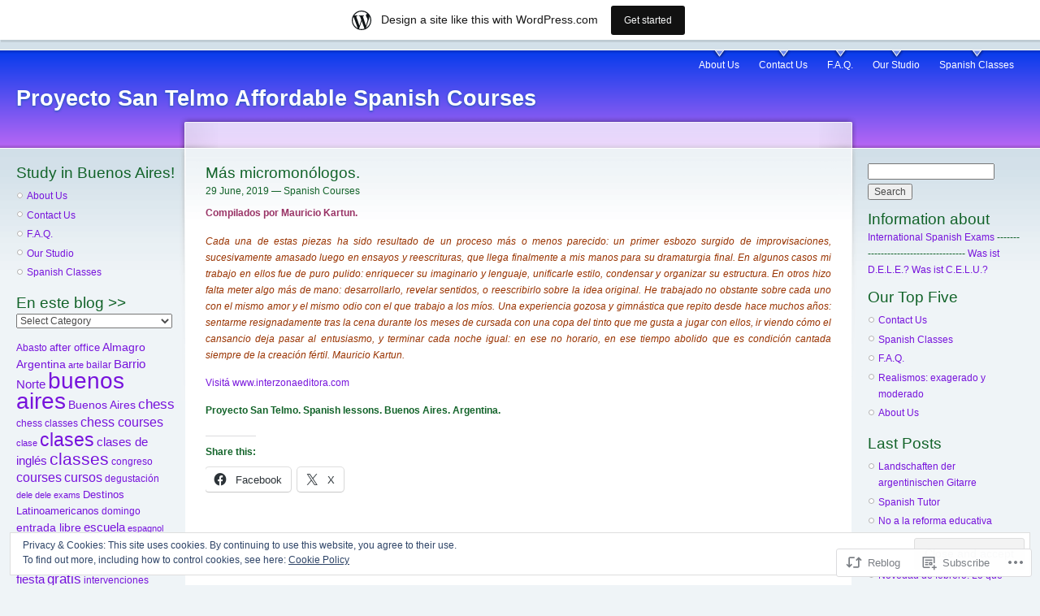

--- FILE ---
content_type: text/html; charset=UTF-8
request_url: https://proyectosantelmo.wordpress.com/2019/06/29/mas-micromonologos/
body_size: 24300
content:
<!DOCTYPE html PUBLIC "-//W3C//DTD XHTML 1.0 Strict//EN" "http://www.w3.org/TR/xhtml1/DTD/xhtml1-strict.dtd">
<html lang="en">
<head>
<meta http-equiv="Content-Type" content="text/html; charset=UTF-8" />
<title>Más micromonólogos. | Proyecto San Telmo Affordable Spanish Courses</title>
<link rel="pingback" href="https://proyectosantelmo.wordpress.com/xmlrpc.php" />
	<style type="text/css">
		.infinite-scroll #infinite-handle span {
			border-color: #7713dc !important;
			color: #7713dc !important;
		}
		.infinite-scroll #infinite-handle span:hover {
			background-color: #7713dc !important;
			color: #fff;
		}
		#infinite-footer .blog-credits a,
		#infinite-footer .blog-info a,
		#infinite-footer .blog-credits a:hover,
		#infinite-footer .blog-info a:hover {
			color: #7713dc !important;
		}
	</style>

<meta name='robots' content='max-image-preview:large' />
<link rel='dns-prefetch' href='//s0.wp.com' />
<link rel='dns-prefetch' href='//af.pubmine.com' />
<link rel="alternate" type="application/rss+xml" title="Proyecto San Telmo Affordable Spanish Courses &raquo; Feed" href="https://proyectosantelmo.wordpress.com/feed/" />
<link rel="alternate" type="application/rss+xml" title="Proyecto San Telmo Affordable Spanish Courses &raquo; Comments Feed" href="https://proyectosantelmo.wordpress.com/comments/feed/" />
	<script type="text/javascript">
		/* <![CDATA[ */
		function addLoadEvent(func) {
			var oldonload = window.onload;
			if (typeof window.onload != 'function') {
				window.onload = func;
			} else {
				window.onload = function () {
					oldonload();
					func();
				}
			}
		}
		/* ]]> */
	</script>
	<link crossorigin='anonymous' rel='stylesheet' id='all-css-0-1' href='/_static/??-eJx9jVkOwjAMRC9EMBWoiA/EWdLGBDerakdVb0+KEIhF/Xz2zBuYsupTFIwCoajsi6XIMJGxKAxY6jc5QuX1BIIhey3IwDJ73PbMG/gvGFCy7t2TgUuEkEzxtTvi4jAqJ5YvWjN6cvj2Pugn3vlkX4WgR4dC0apOj1Cjn5e1LYpXiiQzyA1DXc2lA6tHr6NZapdwbo5t0x52p3Y/3AHw0Hks&cssminify=yes' type='text/css' media='all' />
<style id='wp-emoji-styles-inline-css'>

	img.wp-smiley, img.emoji {
		display: inline !important;
		border: none !important;
		box-shadow: none !important;
		height: 1em !important;
		width: 1em !important;
		margin: 0 0.07em !important;
		vertical-align: -0.1em !important;
		background: none !important;
		padding: 0 !important;
	}
/*# sourceURL=wp-emoji-styles-inline-css */
</style>
<link crossorigin='anonymous' rel='stylesheet' id='all-css-2-1' href='/wp-content/plugins/gutenberg-core/v22.2.0/build/styles/block-library/style.css?m=1764855221i&cssminify=yes' type='text/css' media='all' />
<style id='wp-block-library-inline-css'>
.has-text-align-justify {
	text-align:justify;
}
.has-text-align-justify{text-align:justify;}

/*# sourceURL=wp-block-library-inline-css */
</style><style id='global-styles-inline-css'>
:root{--wp--preset--aspect-ratio--square: 1;--wp--preset--aspect-ratio--4-3: 4/3;--wp--preset--aspect-ratio--3-4: 3/4;--wp--preset--aspect-ratio--3-2: 3/2;--wp--preset--aspect-ratio--2-3: 2/3;--wp--preset--aspect-ratio--16-9: 16/9;--wp--preset--aspect-ratio--9-16: 9/16;--wp--preset--color--black: #000000;--wp--preset--color--cyan-bluish-gray: #abb8c3;--wp--preset--color--white: #ffffff;--wp--preset--color--pale-pink: #f78da7;--wp--preset--color--vivid-red: #cf2e2e;--wp--preset--color--luminous-vivid-orange: #ff6900;--wp--preset--color--luminous-vivid-amber: #fcb900;--wp--preset--color--light-green-cyan: #7bdcb5;--wp--preset--color--vivid-green-cyan: #00d084;--wp--preset--color--pale-cyan-blue: #8ed1fc;--wp--preset--color--vivid-cyan-blue: #0693e3;--wp--preset--color--vivid-purple: #9b51e0;--wp--preset--gradient--vivid-cyan-blue-to-vivid-purple: linear-gradient(135deg,rgb(6,147,227) 0%,rgb(155,81,224) 100%);--wp--preset--gradient--light-green-cyan-to-vivid-green-cyan: linear-gradient(135deg,rgb(122,220,180) 0%,rgb(0,208,130) 100%);--wp--preset--gradient--luminous-vivid-amber-to-luminous-vivid-orange: linear-gradient(135deg,rgb(252,185,0) 0%,rgb(255,105,0) 100%);--wp--preset--gradient--luminous-vivid-orange-to-vivid-red: linear-gradient(135deg,rgb(255,105,0) 0%,rgb(207,46,46) 100%);--wp--preset--gradient--very-light-gray-to-cyan-bluish-gray: linear-gradient(135deg,rgb(238,238,238) 0%,rgb(169,184,195) 100%);--wp--preset--gradient--cool-to-warm-spectrum: linear-gradient(135deg,rgb(74,234,220) 0%,rgb(151,120,209) 20%,rgb(207,42,186) 40%,rgb(238,44,130) 60%,rgb(251,105,98) 80%,rgb(254,248,76) 100%);--wp--preset--gradient--blush-light-purple: linear-gradient(135deg,rgb(255,206,236) 0%,rgb(152,150,240) 100%);--wp--preset--gradient--blush-bordeaux: linear-gradient(135deg,rgb(254,205,165) 0%,rgb(254,45,45) 50%,rgb(107,0,62) 100%);--wp--preset--gradient--luminous-dusk: linear-gradient(135deg,rgb(255,203,112) 0%,rgb(199,81,192) 50%,rgb(65,88,208) 100%);--wp--preset--gradient--pale-ocean: linear-gradient(135deg,rgb(255,245,203) 0%,rgb(182,227,212) 50%,rgb(51,167,181) 100%);--wp--preset--gradient--electric-grass: linear-gradient(135deg,rgb(202,248,128) 0%,rgb(113,206,126) 100%);--wp--preset--gradient--midnight: linear-gradient(135deg,rgb(2,3,129) 0%,rgb(40,116,252) 100%);--wp--preset--font-size--small: 13px;--wp--preset--font-size--medium: 20px;--wp--preset--font-size--large: 36px;--wp--preset--font-size--x-large: 42px;--wp--preset--font-family--albert-sans: 'Albert Sans', sans-serif;--wp--preset--font-family--alegreya: Alegreya, serif;--wp--preset--font-family--arvo: Arvo, serif;--wp--preset--font-family--bodoni-moda: 'Bodoni Moda', serif;--wp--preset--font-family--bricolage-grotesque: 'Bricolage Grotesque', sans-serif;--wp--preset--font-family--cabin: Cabin, sans-serif;--wp--preset--font-family--chivo: Chivo, sans-serif;--wp--preset--font-family--commissioner: Commissioner, sans-serif;--wp--preset--font-family--cormorant: Cormorant, serif;--wp--preset--font-family--courier-prime: 'Courier Prime', monospace;--wp--preset--font-family--crimson-pro: 'Crimson Pro', serif;--wp--preset--font-family--dm-mono: 'DM Mono', monospace;--wp--preset--font-family--dm-sans: 'DM Sans', sans-serif;--wp--preset--font-family--dm-serif-display: 'DM Serif Display', serif;--wp--preset--font-family--domine: Domine, serif;--wp--preset--font-family--eb-garamond: 'EB Garamond', serif;--wp--preset--font-family--epilogue: Epilogue, sans-serif;--wp--preset--font-family--fahkwang: Fahkwang, sans-serif;--wp--preset--font-family--figtree: Figtree, sans-serif;--wp--preset--font-family--fira-sans: 'Fira Sans', sans-serif;--wp--preset--font-family--fjalla-one: 'Fjalla One', sans-serif;--wp--preset--font-family--fraunces: Fraunces, serif;--wp--preset--font-family--gabarito: Gabarito, system-ui;--wp--preset--font-family--ibm-plex-mono: 'IBM Plex Mono', monospace;--wp--preset--font-family--ibm-plex-sans: 'IBM Plex Sans', sans-serif;--wp--preset--font-family--ibarra-real-nova: 'Ibarra Real Nova', serif;--wp--preset--font-family--instrument-serif: 'Instrument Serif', serif;--wp--preset--font-family--inter: Inter, sans-serif;--wp--preset--font-family--josefin-sans: 'Josefin Sans', sans-serif;--wp--preset--font-family--jost: Jost, sans-serif;--wp--preset--font-family--libre-baskerville: 'Libre Baskerville', serif;--wp--preset--font-family--libre-franklin: 'Libre Franklin', sans-serif;--wp--preset--font-family--literata: Literata, serif;--wp--preset--font-family--lora: Lora, serif;--wp--preset--font-family--merriweather: Merriweather, serif;--wp--preset--font-family--montserrat: Montserrat, sans-serif;--wp--preset--font-family--newsreader: Newsreader, serif;--wp--preset--font-family--noto-sans-mono: 'Noto Sans Mono', sans-serif;--wp--preset--font-family--nunito: Nunito, sans-serif;--wp--preset--font-family--open-sans: 'Open Sans', sans-serif;--wp--preset--font-family--overpass: Overpass, sans-serif;--wp--preset--font-family--pt-serif: 'PT Serif', serif;--wp--preset--font-family--petrona: Petrona, serif;--wp--preset--font-family--piazzolla: Piazzolla, serif;--wp--preset--font-family--playfair-display: 'Playfair Display', serif;--wp--preset--font-family--plus-jakarta-sans: 'Plus Jakarta Sans', sans-serif;--wp--preset--font-family--poppins: Poppins, sans-serif;--wp--preset--font-family--raleway: Raleway, sans-serif;--wp--preset--font-family--roboto: Roboto, sans-serif;--wp--preset--font-family--roboto-slab: 'Roboto Slab', serif;--wp--preset--font-family--rubik: Rubik, sans-serif;--wp--preset--font-family--rufina: Rufina, serif;--wp--preset--font-family--sora: Sora, sans-serif;--wp--preset--font-family--source-sans-3: 'Source Sans 3', sans-serif;--wp--preset--font-family--source-serif-4: 'Source Serif 4', serif;--wp--preset--font-family--space-mono: 'Space Mono', monospace;--wp--preset--font-family--syne: Syne, sans-serif;--wp--preset--font-family--texturina: Texturina, serif;--wp--preset--font-family--urbanist: Urbanist, sans-serif;--wp--preset--font-family--work-sans: 'Work Sans', sans-serif;--wp--preset--spacing--20: 0.44rem;--wp--preset--spacing--30: 0.67rem;--wp--preset--spacing--40: 1rem;--wp--preset--spacing--50: 1.5rem;--wp--preset--spacing--60: 2.25rem;--wp--preset--spacing--70: 3.38rem;--wp--preset--spacing--80: 5.06rem;--wp--preset--shadow--natural: 6px 6px 9px rgba(0, 0, 0, 0.2);--wp--preset--shadow--deep: 12px 12px 50px rgba(0, 0, 0, 0.4);--wp--preset--shadow--sharp: 6px 6px 0px rgba(0, 0, 0, 0.2);--wp--preset--shadow--outlined: 6px 6px 0px -3px rgb(255, 255, 255), 6px 6px rgb(0, 0, 0);--wp--preset--shadow--crisp: 6px 6px 0px rgb(0, 0, 0);}:where(.is-layout-flex){gap: 0.5em;}:where(.is-layout-grid){gap: 0.5em;}body .is-layout-flex{display: flex;}.is-layout-flex{flex-wrap: wrap;align-items: center;}.is-layout-flex > :is(*, div){margin: 0;}body .is-layout-grid{display: grid;}.is-layout-grid > :is(*, div){margin: 0;}:where(.wp-block-columns.is-layout-flex){gap: 2em;}:where(.wp-block-columns.is-layout-grid){gap: 2em;}:where(.wp-block-post-template.is-layout-flex){gap: 1.25em;}:where(.wp-block-post-template.is-layout-grid){gap: 1.25em;}.has-black-color{color: var(--wp--preset--color--black) !important;}.has-cyan-bluish-gray-color{color: var(--wp--preset--color--cyan-bluish-gray) !important;}.has-white-color{color: var(--wp--preset--color--white) !important;}.has-pale-pink-color{color: var(--wp--preset--color--pale-pink) !important;}.has-vivid-red-color{color: var(--wp--preset--color--vivid-red) !important;}.has-luminous-vivid-orange-color{color: var(--wp--preset--color--luminous-vivid-orange) !important;}.has-luminous-vivid-amber-color{color: var(--wp--preset--color--luminous-vivid-amber) !important;}.has-light-green-cyan-color{color: var(--wp--preset--color--light-green-cyan) !important;}.has-vivid-green-cyan-color{color: var(--wp--preset--color--vivid-green-cyan) !important;}.has-pale-cyan-blue-color{color: var(--wp--preset--color--pale-cyan-blue) !important;}.has-vivid-cyan-blue-color{color: var(--wp--preset--color--vivid-cyan-blue) !important;}.has-vivid-purple-color{color: var(--wp--preset--color--vivid-purple) !important;}.has-black-background-color{background-color: var(--wp--preset--color--black) !important;}.has-cyan-bluish-gray-background-color{background-color: var(--wp--preset--color--cyan-bluish-gray) !important;}.has-white-background-color{background-color: var(--wp--preset--color--white) !important;}.has-pale-pink-background-color{background-color: var(--wp--preset--color--pale-pink) !important;}.has-vivid-red-background-color{background-color: var(--wp--preset--color--vivid-red) !important;}.has-luminous-vivid-orange-background-color{background-color: var(--wp--preset--color--luminous-vivid-orange) !important;}.has-luminous-vivid-amber-background-color{background-color: var(--wp--preset--color--luminous-vivid-amber) !important;}.has-light-green-cyan-background-color{background-color: var(--wp--preset--color--light-green-cyan) !important;}.has-vivid-green-cyan-background-color{background-color: var(--wp--preset--color--vivid-green-cyan) !important;}.has-pale-cyan-blue-background-color{background-color: var(--wp--preset--color--pale-cyan-blue) !important;}.has-vivid-cyan-blue-background-color{background-color: var(--wp--preset--color--vivid-cyan-blue) !important;}.has-vivid-purple-background-color{background-color: var(--wp--preset--color--vivid-purple) !important;}.has-black-border-color{border-color: var(--wp--preset--color--black) !important;}.has-cyan-bluish-gray-border-color{border-color: var(--wp--preset--color--cyan-bluish-gray) !important;}.has-white-border-color{border-color: var(--wp--preset--color--white) !important;}.has-pale-pink-border-color{border-color: var(--wp--preset--color--pale-pink) !important;}.has-vivid-red-border-color{border-color: var(--wp--preset--color--vivid-red) !important;}.has-luminous-vivid-orange-border-color{border-color: var(--wp--preset--color--luminous-vivid-orange) !important;}.has-luminous-vivid-amber-border-color{border-color: var(--wp--preset--color--luminous-vivid-amber) !important;}.has-light-green-cyan-border-color{border-color: var(--wp--preset--color--light-green-cyan) !important;}.has-vivid-green-cyan-border-color{border-color: var(--wp--preset--color--vivid-green-cyan) !important;}.has-pale-cyan-blue-border-color{border-color: var(--wp--preset--color--pale-cyan-blue) !important;}.has-vivid-cyan-blue-border-color{border-color: var(--wp--preset--color--vivid-cyan-blue) !important;}.has-vivid-purple-border-color{border-color: var(--wp--preset--color--vivid-purple) !important;}.has-vivid-cyan-blue-to-vivid-purple-gradient-background{background: var(--wp--preset--gradient--vivid-cyan-blue-to-vivid-purple) !important;}.has-light-green-cyan-to-vivid-green-cyan-gradient-background{background: var(--wp--preset--gradient--light-green-cyan-to-vivid-green-cyan) !important;}.has-luminous-vivid-amber-to-luminous-vivid-orange-gradient-background{background: var(--wp--preset--gradient--luminous-vivid-amber-to-luminous-vivid-orange) !important;}.has-luminous-vivid-orange-to-vivid-red-gradient-background{background: var(--wp--preset--gradient--luminous-vivid-orange-to-vivid-red) !important;}.has-very-light-gray-to-cyan-bluish-gray-gradient-background{background: var(--wp--preset--gradient--very-light-gray-to-cyan-bluish-gray) !important;}.has-cool-to-warm-spectrum-gradient-background{background: var(--wp--preset--gradient--cool-to-warm-spectrum) !important;}.has-blush-light-purple-gradient-background{background: var(--wp--preset--gradient--blush-light-purple) !important;}.has-blush-bordeaux-gradient-background{background: var(--wp--preset--gradient--blush-bordeaux) !important;}.has-luminous-dusk-gradient-background{background: var(--wp--preset--gradient--luminous-dusk) !important;}.has-pale-ocean-gradient-background{background: var(--wp--preset--gradient--pale-ocean) !important;}.has-electric-grass-gradient-background{background: var(--wp--preset--gradient--electric-grass) !important;}.has-midnight-gradient-background{background: var(--wp--preset--gradient--midnight) !important;}.has-small-font-size{font-size: var(--wp--preset--font-size--small) !important;}.has-medium-font-size{font-size: var(--wp--preset--font-size--medium) !important;}.has-large-font-size{font-size: var(--wp--preset--font-size--large) !important;}.has-x-large-font-size{font-size: var(--wp--preset--font-size--x-large) !important;}.has-albert-sans-font-family{font-family: var(--wp--preset--font-family--albert-sans) !important;}.has-alegreya-font-family{font-family: var(--wp--preset--font-family--alegreya) !important;}.has-arvo-font-family{font-family: var(--wp--preset--font-family--arvo) !important;}.has-bodoni-moda-font-family{font-family: var(--wp--preset--font-family--bodoni-moda) !important;}.has-bricolage-grotesque-font-family{font-family: var(--wp--preset--font-family--bricolage-grotesque) !important;}.has-cabin-font-family{font-family: var(--wp--preset--font-family--cabin) !important;}.has-chivo-font-family{font-family: var(--wp--preset--font-family--chivo) !important;}.has-commissioner-font-family{font-family: var(--wp--preset--font-family--commissioner) !important;}.has-cormorant-font-family{font-family: var(--wp--preset--font-family--cormorant) !important;}.has-courier-prime-font-family{font-family: var(--wp--preset--font-family--courier-prime) !important;}.has-crimson-pro-font-family{font-family: var(--wp--preset--font-family--crimson-pro) !important;}.has-dm-mono-font-family{font-family: var(--wp--preset--font-family--dm-mono) !important;}.has-dm-sans-font-family{font-family: var(--wp--preset--font-family--dm-sans) !important;}.has-dm-serif-display-font-family{font-family: var(--wp--preset--font-family--dm-serif-display) !important;}.has-domine-font-family{font-family: var(--wp--preset--font-family--domine) !important;}.has-eb-garamond-font-family{font-family: var(--wp--preset--font-family--eb-garamond) !important;}.has-epilogue-font-family{font-family: var(--wp--preset--font-family--epilogue) !important;}.has-fahkwang-font-family{font-family: var(--wp--preset--font-family--fahkwang) !important;}.has-figtree-font-family{font-family: var(--wp--preset--font-family--figtree) !important;}.has-fira-sans-font-family{font-family: var(--wp--preset--font-family--fira-sans) !important;}.has-fjalla-one-font-family{font-family: var(--wp--preset--font-family--fjalla-one) !important;}.has-fraunces-font-family{font-family: var(--wp--preset--font-family--fraunces) !important;}.has-gabarito-font-family{font-family: var(--wp--preset--font-family--gabarito) !important;}.has-ibm-plex-mono-font-family{font-family: var(--wp--preset--font-family--ibm-plex-mono) !important;}.has-ibm-plex-sans-font-family{font-family: var(--wp--preset--font-family--ibm-plex-sans) !important;}.has-ibarra-real-nova-font-family{font-family: var(--wp--preset--font-family--ibarra-real-nova) !important;}.has-instrument-serif-font-family{font-family: var(--wp--preset--font-family--instrument-serif) !important;}.has-inter-font-family{font-family: var(--wp--preset--font-family--inter) !important;}.has-josefin-sans-font-family{font-family: var(--wp--preset--font-family--josefin-sans) !important;}.has-jost-font-family{font-family: var(--wp--preset--font-family--jost) !important;}.has-libre-baskerville-font-family{font-family: var(--wp--preset--font-family--libre-baskerville) !important;}.has-libre-franklin-font-family{font-family: var(--wp--preset--font-family--libre-franklin) !important;}.has-literata-font-family{font-family: var(--wp--preset--font-family--literata) !important;}.has-lora-font-family{font-family: var(--wp--preset--font-family--lora) !important;}.has-merriweather-font-family{font-family: var(--wp--preset--font-family--merriweather) !important;}.has-montserrat-font-family{font-family: var(--wp--preset--font-family--montserrat) !important;}.has-newsreader-font-family{font-family: var(--wp--preset--font-family--newsreader) !important;}.has-noto-sans-mono-font-family{font-family: var(--wp--preset--font-family--noto-sans-mono) !important;}.has-nunito-font-family{font-family: var(--wp--preset--font-family--nunito) !important;}.has-open-sans-font-family{font-family: var(--wp--preset--font-family--open-sans) !important;}.has-overpass-font-family{font-family: var(--wp--preset--font-family--overpass) !important;}.has-pt-serif-font-family{font-family: var(--wp--preset--font-family--pt-serif) !important;}.has-petrona-font-family{font-family: var(--wp--preset--font-family--petrona) !important;}.has-piazzolla-font-family{font-family: var(--wp--preset--font-family--piazzolla) !important;}.has-playfair-display-font-family{font-family: var(--wp--preset--font-family--playfair-display) !important;}.has-plus-jakarta-sans-font-family{font-family: var(--wp--preset--font-family--plus-jakarta-sans) !important;}.has-poppins-font-family{font-family: var(--wp--preset--font-family--poppins) !important;}.has-raleway-font-family{font-family: var(--wp--preset--font-family--raleway) !important;}.has-roboto-font-family{font-family: var(--wp--preset--font-family--roboto) !important;}.has-roboto-slab-font-family{font-family: var(--wp--preset--font-family--roboto-slab) !important;}.has-rubik-font-family{font-family: var(--wp--preset--font-family--rubik) !important;}.has-rufina-font-family{font-family: var(--wp--preset--font-family--rufina) !important;}.has-sora-font-family{font-family: var(--wp--preset--font-family--sora) !important;}.has-source-sans-3-font-family{font-family: var(--wp--preset--font-family--source-sans-3) !important;}.has-source-serif-4-font-family{font-family: var(--wp--preset--font-family--source-serif-4) !important;}.has-space-mono-font-family{font-family: var(--wp--preset--font-family--space-mono) !important;}.has-syne-font-family{font-family: var(--wp--preset--font-family--syne) !important;}.has-texturina-font-family{font-family: var(--wp--preset--font-family--texturina) !important;}.has-urbanist-font-family{font-family: var(--wp--preset--font-family--urbanist) !important;}.has-work-sans-font-family{font-family: var(--wp--preset--font-family--work-sans) !important;}
/*# sourceURL=global-styles-inline-css */
</style>

<style id='classic-theme-styles-inline-css'>
/*! This file is auto-generated */
.wp-block-button__link{color:#fff;background-color:#32373c;border-radius:9999px;box-shadow:none;text-decoration:none;padding:calc(.667em + 2px) calc(1.333em + 2px);font-size:1.125em}.wp-block-file__button{background:#32373c;color:#fff;text-decoration:none}
/*# sourceURL=/wp-includes/css/classic-themes.min.css */
</style>
<link crossorigin='anonymous' rel='stylesheet' id='all-css-4-1' href='/_static/??-eJx9jl0KAjEMhC9kDLqi+CCepe3GWukfTcrq7Y2KiCj7EmaG+ZjgVMGVLJQFU4cauw+Z0ZVGmqdqBLWRaAyGIiWtLR3zAv9jUxg9ieL81iB0nUeqzoC1tREz6E2hJ5CzbvEP94qxdovetGjyiCy3SHMDjWwsXqV/vvWxc5CnArE4I6HkLwOnaEJ7oMd0WO02q+1+GIb15Q4UInrE&cssminify=yes' type='text/css' media='all' />
<link crossorigin='anonymous' rel='stylesheet' id='print-css-5-1' href='/wp-content/mu-plugins/global-print/global-print.css?m=1465851035i&cssminify=yes' type='text/css' media='print' />
<style id='jetpack-global-styles-frontend-style-inline-css'>
:root { --font-headings: unset; --font-base: unset; --font-headings-default: -apple-system,BlinkMacSystemFont,"Segoe UI",Roboto,Oxygen-Sans,Ubuntu,Cantarell,"Helvetica Neue",sans-serif; --font-base-default: -apple-system,BlinkMacSystemFont,"Segoe UI",Roboto,Oxygen-Sans,Ubuntu,Cantarell,"Helvetica Neue",sans-serif;}
/*# sourceURL=jetpack-global-styles-frontend-style-inline-css */
</style>
<link crossorigin='anonymous' rel='stylesheet' id='all-css-8-1' href='/_static/??-eJyNjcsKAjEMRX/IGtQZBxfip0hMS9sxTYppGfx7H7gRN+7ugcs5sFRHKi1Ig9Jd5R6zGMyhVaTrh8G6QFHfORhYwlvw6P39PbPENZmt4G/ROQuBKWVkxxrVvuBH1lIoz2waILJekF+HUzlupnG3nQ77YZwfuRJIaQ==&cssminify=yes' type='text/css' media='all' />
<script type="text/javascript" id="jetpack_related-posts-js-extra">
/* <![CDATA[ */
var related_posts_js_options = {"post_heading":"h4"};
//# sourceURL=jetpack_related-posts-js-extra
/* ]]> */
</script>
<script type="text/javascript" id="wpcom-actionbar-placeholder-js-extra">
/* <![CDATA[ */
var actionbardata = {"siteID":"1671114","postID":"11649","siteURL":"https://proyectosantelmo.wordpress.com","xhrURL":"https://proyectosantelmo.wordpress.com/wp-admin/admin-ajax.php","nonce":"4da4b0dc14","isLoggedIn":"","statusMessage":"","subsEmailDefault":"instantly","proxyScriptUrl":"https://s0.wp.com/wp-content/js/wpcom-proxy-request.js?m=1513050504i&amp;ver=20211021","shortlink":"https://wp.me/p70Js-31T","i18n":{"followedText":"New posts from this site will now appear in your \u003Ca href=\"https://wordpress.com/reader\"\u003EReader\u003C/a\u003E","foldBar":"Collapse this bar","unfoldBar":"Expand this bar","shortLinkCopied":"Shortlink copied to clipboard."}};
//# sourceURL=wpcom-actionbar-placeholder-js-extra
/* ]]> */
</script>
<script type="text/javascript" id="jetpack-mu-wpcom-settings-js-before">
/* <![CDATA[ */
var JETPACK_MU_WPCOM_SETTINGS = {"assetsUrl":"https://s0.wp.com/wp-content/mu-plugins/jetpack-mu-wpcom-plugin/sun/jetpack_vendor/automattic/jetpack-mu-wpcom/src/build/"};
//# sourceURL=jetpack-mu-wpcom-settings-js-before
/* ]]> */
</script>
<script crossorigin='anonymous' type='text/javascript'  src='/_static/??-eJxdjd0KAiEQhV+o2clg2b2JHiVcFdF0HBxt6+3bhYjq6vBx/nBlMIWao4a5A6fuAwlG11ib25tROuE1kMGlh2SxuqSbs8BFmvzSkAMNUQ74tRu3TGrAtTye/96Siv+8rqVabQVM0iJO9qLJjPfTLkCFwFuu28Qln9U0jkelpnmOL35BR9g='></script>
<script type="text/javascript" id="rlt-proxy-js-after">
/* <![CDATA[ */
	rltInitialize( {"token":null,"iframeOrigins":["https:\/\/widgets.wp.com"]} );
//# sourceURL=rlt-proxy-js-after
/* ]]> */
</script>
<link rel="EditURI" type="application/rsd+xml" title="RSD" href="https://proyectosantelmo.wordpress.com/xmlrpc.php?rsd" />
<meta name="generator" content="WordPress.com" />
<link rel="canonical" href="https://proyectosantelmo.wordpress.com/2019/06/29/mas-micromonologos/" />
<link rel='shortlink' href='https://wp.me/p70Js-31T' />
<link rel="alternate" type="application/json+oembed" href="https://public-api.wordpress.com/oembed/?format=json&amp;url=https%3A%2F%2Fproyectosantelmo.wordpress.com%2F2019%2F06%2F29%2Fmas-micromonologos%2F&amp;for=wpcom-auto-discovery" /><link rel="alternate" type="application/xml+oembed" href="https://public-api.wordpress.com/oembed/?format=xml&amp;url=https%3A%2F%2Fproyectosantelmo.wordpress.com%2F2019%2F06%2F29%2Fmas-micromonologos%2F&amp;for=wpcom-auto-discovery" />
<!-- Jetpack Open Graph Tags -->
<meta property="og:type" content="article" />
<meta property="og:title" content="Más micromonólogos." />
<meta property="og:url" content="https://proyectosantelmo.wordpress.com/2019/06/29/mas-micromonologos/" />
<meta property="og:description" content="Compilados por Mauricio Kartun. Cada una de estas piezas ha sido resultado de un proceso más o menos parecido: un primer esbozo surgido de improvisaciones, sucesivamente amasado luego en ensayos y …" />
<meta property="article:published_time" content="2019-06-29T08:36:32+00:00" />
<meta property="article:modified_time" content="2019-06-29T08:36:32+00:00" />
<meta property="og:site_name" content="Proyecto San Telmo Affordable Spanish Courses" />
<meta property="og:image" content="https://s0.wp.com/i/blank.jpg?m=1383295312i" />
<meta property="og:image:width" content="200" />
<meta property="og:image:height" content="200" />
<meta property="og:image:alt" content="" />
<meta property="og:locale" content="en_US" />
<meta property="fb:app_id" content="249643311490" />
<meta property="article:publisher" content="https://www.facebook.com/WordPresscom" />
<meta name="twitter:text:title" content="Más micromonólogos." />
<meta name="twitter:card" content="summary" />

<!-- End Jetpack Open Graph Tags -->
<link rel="shortcut icon" type="image/x-icon" href="https://s0.wp.com/i/favicon.ico?m=1713425267i" sizes="16x16 24x24 32x32 48x48" />
<link rel="icon" type="image/x-icon" href="https://s0.wp.com/i/favicon.ico?m=1713425267i" sizes="16x16 24x24 32x32 48x48" />
<link rel="apple-touch-icon" href="https://s0.wp.com/i/webclip.png?m=1713868326i" />
<link rel='openid.server' href='https://proyectosantelmo.wordpress.com/?openidserver=1' />
<link rel='openid.delegate' href='https://proyectosantelmo.wordpress.com/' />
<link rel="search" type="application/opensearchdescription+xml" href="https://proyectosantelmo.wordpress.com/osd.xml" title="Proyecto San Telmo Affordable Spanish Courses" />
<link rel="search" type="application/opensearchdescription+xml" href="https://s1.wp.com/opensearch.xml" title="WordPress.com" />
<style type='text/css'>
	body, #wrapper, .commentlist .alt { background-color: #eff4f7 } 
	a, a:link, a:hover, a:visited, .sticky h2 a:hover { color: #7713dc } 
	.sticky h2 a { background: #7713dc } 
	#wrapper { color: #126329 } 
	hr { background-color: #126329 } 
	ul.primary-links li a, ul.primary-links li a:link, ul.primary-links li a:visited { background: transparent url('https://s0.wp.com/wp-content/themes/pub/garland/garland-image.php?src=bg-navigation-item.png&top=043bec&bottom=b967f4') no-repeat 50% 0 } 
	ul.primary-links li a:hover, ul.primary-links li a.active { background: transparent url('https://s0.wp.com/wp-content/themes/pub/garland/garland-image.php?src=bg-navigation-item.png&top=043bec&bottom=b967f4') no-repeat 50% -48px } 
	#navigation { background:  url('https://s0.wp.com/wp-content/themes/pub/garland/garland-image.php?src=bg-navigation.png&base=206692') repeat-x 50% 100% } 
	#wrapper { background: #eff4f7 url('https://s0.wp.com/wp-content/themes/pub/garland/garland-image.php?src=body.png&base=206692&top=043bec&bottom=b967f4') repeat-x 50% 0 } 
	#wrapper #container #center #squeeze { background: #fff url('https://s0.wp.com/wp-content/themes/pub/garland/garland-image.php?src=bg-content.png&base=206692&top=043bec&bottom=b967f4') repeat-x 50% 0 } 
	#wrapper #container #center .right-corner { background: transparent url('https://s0.wp.com/wp-content/themes/pub/garland/garland-image.php?src=bg-content-right.png&base=206692&top=043bec&bottom=b967f4') no-repeat 100% 0 } 
	#wrapper #container #center .right-corner .left-corner { background: transparent url('https://s0.wp.com/wp-content/themes/pub/garland/garland-image.php?src=bg-content-left.png&base=206692&top=043bec&bottom=b967f4') no-repeat 0 0 } 
</style>
		<style type="text/css">
			.recentcomments a {
				display: inline !important;
				padding: 0 !important;
				margin: 0 !important;
			}

			table.recentcommentsavatartop img.avatar, table.recentcommentsavatarend img.avatar {
				border: 0px;
				margin: 0;
			}

			table.recentcommentsavatartop a, table.recentcommentsavatarend a {
				border: 0px !important;
				background-color: transparent !important;
			}

			td.recentcommentsavatarend, td.recentcommentsavatartop {
				padding: 0px 0px 1px 0px;
				margin: 0px;
			}

			td.recentcommentstextend {
				border: none !important;
				padding: 0px 0px 2px 10px;
			}

			.rtl td.recentcommentstextend {
				padding: 0px 10px 2px 0px;
			}

			td.recentcommentstexttop {
				border: none;
				padding: 0px 0px 0px 10px;
			}

			.rtl td.recentcommentstexttop {
				padding: 0px 10px 0px 0px;
			}
		</style>
		<meta name="description" content="Compilados por Mauricio Kartun. Cada una de estas piezas ha sido resultado de un proceso más o menos parecido: un primer esbozo surgido de improvisaciones, sucesivamente amasado luego en ensayos y reescrituras, que llega finalmente a mis manos para su dramaturgia final. En algunos casos mi trabajo en ellos fue de puro pulido: enriquecer su&hellip;" />
<script type="text/javascript">
/* <![CDATA[ */
var wa_client = {}; wa_client.cmd = []; wa_client.config = { 'blog_id': 1671114, 'blog_language': 'en', 'is_wordads': false, 'hosting_type': 0, 'afp_account_id': null, 'afp_host_id': 5038568878849053, 'theme': 'pub/garland', '_': { 'title': 'Advertisement', 'privacy_settings': 'Privacy Settings' }, 'formats': [ 'inline', 'belowpost', 'bottom_sticky', 'sidebar_sticky_right', 'sidebar', 'gutenberg_rectangle', 'gutenberg_leaderboard', 'gutenberg_mobile_leaderboard', 'gutenberg_skyscraper' ] };
/* ]]> */
</script>
		<script type="text/javascript">

			window.doNotSellCallback = function() {

				var linkElements = [
					'a[href="https://wordpress.com/?ref=footer_blog"]',
					'a[href="https://wordpress.com/?ref=footer_website"]',
					'a[href="https://wordpress.com/?ref=vertical_footer"]',
					'a[href^="https://wordpress.com/?ref=footer_segment_"]',
				].join(',');

				var dnsLink = document.createElement( 'a' );
				dnsLink.href = 'https://wordpress.com/advertising-program-optout/';
				dnsLink.classList.add( 'do-not-sell-link' );
				dnsLink.rel = 'nofollow';
				dnsLink.style.marginLeft = '0.5em';
				dnsLink.textContent = 'Do Not Sell or Share My Personal Information';

				var creditLinks = document.querySelectorAll( linkElements );

				if ( 0 === creditLinks.length ) {
					return false;
				}

				Array.prototype.forEach.call( creditLinks, function( el ) {
					el.insertAdjacentElement( 'afterend', dnsLink );
				});

				return true;
			};

		</script>
		<script type="text/javascript">
	window.google_analytics_uacct = "UA-52447-2";
</script>

<script type="text/javascript">
	var _gaq = _gaq || [];
	_gaq.push(['_setAccount', 'UA-52447-2']);
	_gaq.push(['_gat._anonymizeIp']);
	_gaq.push(['_setDomainName', 'wordpress.com']);
	_gaq.push(['_initData']);
	_gaq.push(['_trackPageview']);

	(function() {
		var ga = document.createElement('script'); ga.type = 'text/javascript'; ga.async = true;
		ga.src = ('https:' == document.location.protocol ? 'https://ssl' : 'http://www') + '.google-analytics.com/ga.js';
		(document.getElementsByTagName('head')[0] || document.getElementsByTagName('body')[0]).appendChild(ga);
	})();
</script>
<link crossorigin='anonymous' rel='stylesheet' id='all-css-0-3' href='/wp-content/mu-plugins/jetpack-plugin/sun/modules/widgets/top-posts/style.css?m=1753279645i&cssminify=yes' type='text/css' media='all' />
</head>

<body class="sidebars customizer-styles-applied jetpack-reblog-enabled has-marketing-bar has-marketing-bar-theme-garland">

<div id="navigation"></div>

<div id="wrapper">
	<div id="container" class="clear-block">

	<div id="header">
		<div id="logo-floater">
			<h1><a href="https://proyectosantelmo.wordpress.com/">Proyecto San Telmo Affordable Spanish Courses</a></h1>
		</div>

		<ul class="links primary-links">
	<li class="page_item page-item-65"><a href="https://proyectosantelmo.wordpress.com/about-us/">About Us</a></li>
<li class="page_item page-item-1290"><a href="https://proyectosantelmo.wordpress.com/contact-us-2/">Contact Us</a></li>
<li class="page_item page-item-8272"><a href="https://proyectosantelmo.wordpress.com/faq/">F.A.Q.</a></li>
<li class="page_item page-item-8525"><a href="https://proyectosantelmo.wordpress.com/our-studio/">Our Studio</a></li>
<li class="page_item page-item-3153"><a href="https://proyectosantelmo.wordpress.com/courses-fees/">Spanish Classes</a></li>
</ul>

	</div> <!-- /header -->

<div id="sidebar-left" class="sidebar">

<ul class="menu">

<li id="pages-2" class="widget widget_pages"><h2 class="widgettitle">Study in Buenos Aires! </h2>

			<ul>
				<li class="page_item page-item-65"><a href="https://proyectosantelmo.wordpress.com/about-us/">About Us</a></li>
<li class="page_item page-item-1290"><a href="https://proyectosantelmo.wordpress.com/contact-us-2/">Contact Us</a></li>
<li class="page_item page-item-8272"><a href="https://proyectosantelmo.wordpress.com/faq/">F.A.Q.</a></li>
<li class="page_item page-item-8525"><a href="https://proyectosantelmo.wordpress.com/our-studio/">Our Studio</a></li>
<li class="page_item page-item-3153"><a href="https://proyectosantelmo.wordpress.com/courses-fees/">Spanish Classes</a></li>
			</ul>

			</li>
<li id="text-121892022" class="widget widget_text">			<div class="textwidget"></div>
		</li>
<li id="categories-2" class="widget widget_categories"><h2 class="widgettitle">En este blog &gt;&gt;</h2>
<form action="https://proyectosantelmo.wordpress.com" method="get"><label class="screen-reader-text" for="cat">En este blog &gt;&gt;</label><select  name='cat' id='cat' class='postform'>
	<option value='-1'>Select Category</option>
	<option class="level-0" value="585749726">Destinos Latinoamericanos</option>
	<option class="level-0" value="5767739">Filosofía y Espiritualidad</option>
	<option class="level-0" value="879660">Learning Languages</option>
	<option class="level-0" value="4438">Libros</option>
	<option class="level-0" value="37590309">Lodging Buenos Aires</option>
	<option class="level-0" value="381452">Psicopedagogía</option>
	<option class="level-0" value="9316459">San Telmo</option>
	<option class="level-0" value="87490174">Spanish Courses Buenos Aires</option>
	<option class="level-1" value="21137062">&nbsp;&nbsp;&nbsp;d.e.l.e.</option>
	<option class="level-0" value="48455">Tango</option>
	<option class="level-0" value="12921479">What to do in Buenos Aires?</option>
	<option class="level-0" value="44998985">Where to go in Buenos Aires?</option>
</select>
</form><script type="text/javascript">
/* <![CDATA[ */

( ( dropdownId ) => {
	const dropdown = document.getElementById( dropdownId );
	function onSelectChange() {
		setTimeout( () => {
			if ( 'escape' === dropdown.dataset.lastkey ) {
				return;
			}
			if ( dropdown.value && parseInt( dropdown.value ) > 0 && dropdown instanceof HTMLSelectElement ) {
				dropdown.parentElement.submit();
			}
		}, 250 );
	}
	function onKeyUp( event ) {
		if ( 'Escape' === event.key ) {
			dropdown.dataset.lastkey = 'escape';
		} else {
			delete dropdown.dataset.lastkey;
		}
	}
	function onClick() {
		delete dropdown.dataset.lastkey;
	}
	dropdown.addEventListener( 'keyup', onKeyUp );
	dropdown.addEventListener( 'click', onClick );
	dropdown.addEventListener( 'change', onSelectChange );
})( "cat" );

//# sourceURL=WP_Widget_Categories%3A%3Awidget
/* ]]> */
</script>
</li>
<li id="wp_tag_cloud-2" class="widget wp_widget_tag_cloud"><h2 class="widgettitle"></h2>
<a href="https://proyectosantelmo.wordpress.com/tag/abasto/" class="tag-cloud-link tag-link-751245 tag-link-position-1" style="font-size: 8.6549707602339pt;" aria-label="Abasto (18 items)">Abasto</a>
<a href="https://proyectosantelmo.wordpress.com/tag/after-office/" class="tag-cloud-link tag-link-144819 tag-link-position-2" style="font-size: 10.046783625731pt;" aria-label="after office (27 items)">after office</a>
<a href="https://proyectosantelmo.wordpress.com/tag/almagro/" class="tag-cloud-link tag-link-708732 tag-link-position-3" style="font-size: 10.538011695906pt;" aria-label="Almagro (31 items)">Almagro</a>
<a href="https://proyectosantelmo.wordpress.com/tag/argentina/" class="tag-cloud-link tag-link-18939 tag-link-position-4" style="font-size: 10.701754385965pt;" aria-label="Argentina (33 items)">Argentina</a>
<a href="https://proyectosantelmo.wordpress.com/tag/arte/" class="tag-cloud-link tag-link-3468 tag-link-position-5" style="font-size: 8.2456140350877pt;" aria-label="arte (16 items)">arte</a>
<a href="https://proyectosantelmo.wordpress.com/tag/bailar/" class="tag-cloud-link tag-link-221388 tag-link-position-6" style="font-size: 8.6549707602339pt;" aria-label="bailar (18 items)">bailar</a>
<a href="https://proyectosantelmo.wordpress.com/tag/barrio-norte/" class="tag-cloud-link tag-link-751241 tag-link-position-7" style="font-size: 10.947368421053pt;" aria-label="Barrio Norte (35 items)">Barrio Norte</a>
<a href="https://proyectosantelmo.wordpress.com/tag/buenos-aires/" class="tag-cloud-link tag-link-3800 tag-link-position-8" style="font-size: 20.690058479532pt;" aria-label="buenos aires (556 items)">buenos aires</a>
<a href="https://proyectosantelmo.wordpress.com/tag/buenos-aires-argentina/" class="tag-cloud-link tag-link-653039 tag-link-position-9" style="font-size: 10.374269005848pt;" aria-label="Buenos Aires (30 items)">Buenos Aires</a>
<a href="https://proyectosantelmo.wordpress.com/tag/chess/" class="tag-cloud-link tag-link-5119 tag-link-position-10" style="font-size: 12.830409356725pt;" aria-label="chess (60 items)">chess</a>
<a href="https://proyectosantelmo.wordpress.com/tag/chess-classes/" class="tag-cloud-link tag-link-11267494 tag-link-position-11" style="font-size: 8.6549707602339pt;" aria-label="chess classes (18 items)">chess classes</a>
<a href="https://proyectosantelmo.wordpress.com/tag/chess-courses/" class="tag-cloud-link tag-link-91114799 tag-link-position-12" style="font-size: 12.25730994152pt;" aria-label="chess courses (52 items)">chess courses</a>
<a href="https://proyectosantelmo.wordpress.com/tag/clase/" class="tag-cloud-link tag-link-28465 tag-link-position-13" style="font-size: 8.4912280701754pt;" aria-label="clase (17 items)">clase</a>
<a href="https://proyectosantelmo.wordpress.com/tag/clases/" class="tag-cloud-link tag-link-185615 tag-link-position-14" style="font-size: 17.087719298246pt;" aria-label="clases (202 items)">clases</a>
<a href="https://proyectosantelmo.wordpress.com/tag/clases-de-ingles/" class="tag-cloud-link tag-link-4261700 tag-link-position-15" style="font-size: 11.111111111111pt;" aria-label="clases de inglés (37 items)">clases de inglés</a>
<a href="https://proyectosantelmo.wordpress.com/tag/classes/" class="tag-cloud-link tag-link-1325 tag-link-position-16" style="font-size: 15.695906432749pt;" aria-label="classes (137 items)">classes</a>
<a href="https://proyectosantelmo.wordpress.com/tag/congreso/" class="tag-cloud-link tag-link-83248 tag-link-position-17" style="font-size: 8.9824561403509pt;" aria-label="congreso (20 items)">congreso</a>
<a href="https://proyectosantelmo.wordpress.com/tag/courses/" class="tag-cloud-link tag-link-23328 tag-link-position-18" style="font-size: 11.847953216374pt;" aria-label="courses (46 items)">courses</a>
<a href="https://proyectosantelmo.wordpress.com/tag/cursos/" class="tag-cloud-link tag-link-10922 tag-link-position-19" style="font-size: 11.929824561404pt;" aria-label="cursos (47 items)">cursos</a>
<a href="https://proyectosantelmo.wordpress.com/tag/degustacion/" class="tag-cloud-link tag-link-758608 tag-link-position-20" style="font-size: 9.3099415204678pt;" aria-label="degustación (22 items)">degustación</a>
<a href="https://proyectosantelmo.wordpress.com/tag/dele/" class="tag-cloud-link tag-link-207494 tag-link-position-21" style="font-size: 8pt;" aria-label="dele (15 items)">dele</a>
<a href="https://proyectosantelmo.wordpress.com/tag/dele-exams/" class="tag-cloud-link tag-link-63679773 tag-link-position-22" style="font-size: 8.4912280701754pt;" aria-label="dele exams (17 items)">dele exams</a>
<a href="https://proyectosantelmo.wordpress.com/tag/destinos-latinoamericanos/" class="tag-cloud-link tag-link-585749726 tag-link-position-23" style="font-size: 10.046783625731pt;" aria-label="Destinos Latinoamericanos (27 items)">Destinos Latinoamericanos</a>
<a href="https://proyectosantelmo.wordpress.com/tag/domingo/" class="tag-cloud-link tag-link-205851 tag-link-position-24" style="font-size: 9.3099415204678pt;" aria-label="domingo (22 items)">domingo</a>
<a href="https://proyectosantelmo.wordpress.com/tag/entrada-libre/" class="tag-cloud-link tag-link-520657 tag-link-position-25" style="font-size: 10.701754385965pt;" aria-label="entrada libre (33 items)">entrada libre</a>
<a href="https://proyectosantelmo.wordpress.com/tag/escuela/" class="tag-cloud-link tag-link-31077 tag-link-position-26" style="font-size: 11.438596491228pt;" aria-label="escuela (41 items)">escuela</a>
<a href="https://proyectosantelmo.wordpress.com/tag/espagnol/" class="tag-cloud-link tag-link-171455 tag-link-position-27" style="font-size: 8.4912280701754pt;" aria-label="espagnol (17 items)">espagnol</a>
<a href="https://proyectosantelmo.wordpress.com/tag/espanhol/" class="tag-cloud-link tag-link-275419 tag-link-position-28" style="font-size: 8.6549707602339pt;" aria-label="Espanhol (18 items)">Espanhol</a>
<a href="https://proyectosantelmo.wordpress.com/tag/espanol/" class="tag-cloud-link tag-link-10753 tag-link-position-29" style="font-size: 12.33918128655pt;" aria-label="Español (53 items)">Español</a>
<a href="https://proyectosantelmo.wordpress.com/tag/examen-dele-buenos-aires/" class="tag-cloud-link tag-link-161678264 tag-link-position-30" style="font-size: 8.9824561403509pt;" aria-label="Examen DELE Buenos Aires (20 items)">Examen DELE Buenos Aires</a>
<a href="https://proyectosantelmo.wordpress.com/tag/expats/" class="tag-cloud-link tag-link-120514 tag-link-position-31" style="font-size: 11.27485380117pt;" aria-label="expats (39 items)">expats</a>
<a href="https://proyectosantelmo.wordpress.com/tag/festival/" class="tag-cloud-link tag-link-29263 tag-link-position-32" style="font-size: 9.4736842105263pt;" aria-label="festival (23 items)">festival</a>
<a href="https://proyectosantelmo.wordpress.com/tag/fiesta/" class="tag-cloud-link tag-link-33661 tag-link-position-33" style="font-size: 11.19298245614pt;" aria-label="fiesta (38 items)">fiesta</a>
<a href="https://proyectosantelmo.wordpress.com/tag/gratis/" class="tag-cloud-link tag-link-25502 tag-link-position-34" style="font-size: 12.502923976608pt;" aria-label="gratis (55 items)">gratis</a>
<a href="https://proyectosantelmo.wordpress.com/tag/intervenciones/" class="tag-cloud-link tag-link-268410 tag-link-position-35" style="font-size: 8.6549707602339pt;" aria-label="intervenciones (18 items)">intervenciones</a>
<a href="https://proyectosantelmo.wordpress.com/tag/jueves/" class="tag-cloud-link tag-link-312915 tag-link-position-36" style="font-size: 8.6549707602339pt;" aria-label="jueves (18 items)">jueves</a>
<a href="https://proyectosantelmo.wordpress.com/tag/lessons/" class="tag-cloud-link tag-link-21227 tag-link-position-37" style="font-size: 18.152046783626pt;" aria-label="lessons (275 items)">lessons</a>
<a href="https://proyectosantelmo.wordpress.com/tag/libros/" class="tag-cloud-link tag-link-4438 tag-link-position-38" style="font-size: 17.005847953216pt;" aria-label="Libros (198 items)">Libros</a>
<a href="https://proyectosantelmo.wordpress.com/tag/lunes/" class="tag-cloud-link tag-link-164599 tag-link-position-39" style="font-size: 8pt;" aria-label="lunes (15 items)">lunes</a>
<a href="https://proyectosantelmo.wordpress.com/tag/milonga/" class="tag-cloud-link tag-link-1098804 tag-link-position-40" style="font-size: 19.707602339181pt;" aria-label="milonga (422 items)">milonga</a>
<a href="https://proyectosantelmo.wordpress.com/tag/milongas/" class="tag-cloud-link tag-link-81254 tag-link-position-41" style="font-size: 15.695906432749pt;" aria-label="Milongas (137 items)">Milongas</a>
<a href="https://proyectosantelmo.wordpress.com/tag/miercoles/" class="tag-cloud-link tag-link-164607 tag-link-position-42" style="font-size: 8.9824561403509pt;" aria-label="miércoles (20 items)">miércoles</a>
<a href="https://proyectosantelmo.wordpress.com/tag/palermo/" class="tag-cloud-link tag-link-55126 tag-link-position-43" style="font-size: 14.713450292398pt;" aria-label="Palermo (104 items)">Palermo</a>
<a href="https://proyectosantelmo.wordpress.com/tag/palermo-soho/" class="tag-cloud-link tag-link-751314 tag-link-position-44" style="font-size: 9.719298245614pt;" aria-label="Palermo Soho (25 items)">Palermo Soho</a>
<a href="https://proyectosantelmo.wordpress.com/tag/parque-patricios/" class="tag-cloud-link tag-link-8447354 tag-link-position-45" style="font-size: 8.4912280701754pt;" aria-label="Parque Patricios (17 items)">Parque Patricios</a>
<a href="https://proyectosantelmo.wordpress.com/tag/party/" class="tag-cloud-link tag-link-494 tag-link-position-46" style="font-size: 11.684210526316pt;" aria-label="party (44 items)">party</a>
<a href="https://proyectosantelmo.wordpress.com/tag/practica/" class="tag-cloud-link tag-link-164094 tag-link-position-47" style="font-size: 13.730994152047pt;" aria-label="práctica (78 items)">práctica</a>
<a href="https://proyectosantelmo.wordpress.com/tag/practicas/" class="tag-cloud-link tag-link-104423 tag-link-position-48" style="font-size: 11.929824561404pt;" aria-label="prácticas (47 items)">prácticas</a>
<a href="https://proyectosantelmo.wordpress.com/tag/psicologia/" class="tag-cloud-link tag-link-10567 tag-link-position-49" style="font-size: 8.2456140350877pt;" aria-label="psicología (16 items)">psicología</a>
<a href="https://proyectosantelmo.wordpress.com/tag/psicopedagogia/" class="tag-cloud-link tag-link-381452 tag-link-position-50" style="font-size: 15.122807017544pt;" aria-label="Psicopedagogía (116 items)">Psicopedagogía</a>
<a href="https://proyectosantelmo.wordpress.com/tag/recoleta/" class="tag-cloud-link tag-link-751248 tag-link-position-51" style="font-size: 11.847953216374pt;" aria-label="recoleta (46 items)">recoleta</a>
<a href="https://proyectosantelmo.wordpress.com/tag/san-telmo/" class="tag-cloud-link tag-link-728246 tag-link-position-52" style="font-size: 22pt;" aria-label="san telmo (821 items)">san telmo</a>
<a href="https://proyectosantelmo.wordpress.com/tag/san-telmo-buenosaires/" class="tag-cloud-link tag-link-9316459 tag-link-position-53" style="font-size: 9.6374269005848pt;" aria-label="San Telmo (24 items)">San Telmo</a>
<a href="https://proyectosantelmo.wordpress.com/tag/show/" class="tag-cloud-link tag-link-16595 tag-link-position-54" style="font-size: 12.994152046784pt;" aria-label="show (63 items)">show</a>
<a href="https://proyectosantelmo.wordpress.com/tag/show-en-vivo/" class="tag-cloud-link tag-link-1421109 tag-link-position-55" style="font-size: 10.12865497076pt;" aria-label="show en vivo (28 items)">show en vivo</a>
<a href="https://proyectosantelmo.wordpress.com/tag/solidaridad/" class="tag-cloud-link tag-link-61233 tag-link-position-56" style="font-size: 8.2456140350877pt;" aria-label="solidaridad (16 items)">solidaridad</a>
<a href="https://proyectosantelmo.wordpress.com/tag/spanisch/" class="tag-cloud-link tag-link-76870 tag-link-position-57" style="font-size: 8pt;" aria-label="Spanisch (15 items)">Spanisch</a>
<a href="https://proyectosantelmo.wordpress.com/tag/spanish/" class="tag-cloud-link tag-link-312 tag-link-position-58" style="font-size: 19.707602339181pt;" aria-label="Spanish (426 items)">Spanish</a>
<a href="https://proyectosantelmo.wordpress.com/tag/spanish-classes/" class="tag-cloud-link tag-link-1188435 tag-link-position-59" style="font-size: 17.497076023392pt;" aria-label="spanish classes (227 items)">spanish classes</a>
<a href="https://proyectosantelmo.wordpress.com/tag/spanish-courses/" class="tag-cloud-link tag-link-1353185 tag-link-position-60" style="font-size: 15.368421052632pt;" aria-label="spanish courses (125 items)">spanish courses</a>
<a href="https://proyectosantelmo.wordpress.com/tag/spanish-lessons/" class="tag-cloud-link tag-link-157692 tag-link-position-61" style="font-size: 19.216374269006pt;" aria-label="spanish lessons (374 items)">spanish lessons</a>
<a href="https://proyectosantelmo.wordpress.com/tag/spanish-teacher/" class="tag-cloud-link tag-link-7567756 tag-link-position-62" style="font-size: 9.4736842105263pt;" aria-label="spanish teacher (23 items)">spanish teacher</a>
<a href="https://proyectosantelmo.wordpress.com/tag/spanish-tuition/" class="tag-cloud-link tag-link-51750919 tag-link-position-63" style="font-size: 8.9824561403509pt;" aria-label="spanish tuition (20 items)">spanish tuition</a>
<a href="https://proyectosantelmo.wordpress.com/tag/spanish-tutor/" class="tag-cloud-link tag-link-6570445 tag-link-position-64" style="font-size: 8.9824561403509pt;" aria-label="spanish tutor (20 items)">spanish tutor</a>
<a href="https://proyectosantelmo.wordpress.com/tag/taller/" class="tag-cloud-link tag-link-75727 tag-link-position-65" style="font-size: 8.8187134502924pt;" aria-label="taller (19 items)">taller</a>
<a href="https://proyectosantelmo.wordpress.com/tag/taller-literario/" class="tag-cloud-link tag-link-830500 tag-link-position-66" style="font-size: 12.011695906433pt;" aria-label="taller literario (48 items)">taller literario</a>
<a href="https://proyectosantelmo.wordpress.com/tag/tango/" class="tag-cloud-link tag-link-48455 tag-link-position-67" style="font-size: 21.754385964912pt;" aria-label="Tango (766 items)">Tango</a>
<a href="https://proyectosantelmo.wordpress.com/tag/tango-classes/" class="tag-cloud-link tag-link-2880885 tag-link-position-68" style="font-size: 12.994152046784pt;" aria-label="tango classes (63 items)">tango classes</a>
<a href="https://proyectosantelmo.wordpress.com/tag/tango-lessons/" class="tag-cloud-link tag-link-2880888 tag-link-position-69" style="font-size: 12.830409356725pt;" aria-label="tango lessons (60 items)">tango lessons</a>
<a href="https://proyectosantelmo.wordpress.com/tag/tango-show/" class="tag-cloud-link tag-link-4272165 tag-link-position-70" style="font-size: 11.029239766082pt;" aria-label="tango show (36 items)">tango show</a>
<a href="https://proyectosantelmo.wordpress.com/tag/teachers/" class="tag-cloud-link tag-link-2156 tag-link-position-71" style="font-size: 8.2456140350877pt;" aria-label="teachers (16 items)">teachers</a>
<a href="https://proyectosantelmo.wordpress.com/tag/vegan/" class="tag-cloud-link tag-link-23194 tag-link-position-72" style="font-size: 9.4736842105263pt;" aria-label="vegan (23 items)">vegan</a>
<a href="https://proyectosantelmo.wordpress.com/tag/vegetarian/" class="tag-cloud-link tag-link-23207 tag-link-position-73" style="font-size: 9.6374269005848pt;" aria-label="vegetarian (24 items)">vegetarian</a>
<a href="https://proyectosantelmo.wordpress.com/tag/viernes/" class="tag-cloud-link tag-link-164611 tag-link-position-74" style="font-size: 10.947368421053pt;" aria-label="viernes (35 items)">viernes</a>
<a href="https://proyectosantelmo.wordpress.com/tag/villa-crespo/" class="tag-cloud-link tag-link-877851 tag-link-position-75" style="font-size: 9.4736842105263pt;" aria-label="Villa Crespo (23 items)">Villa Crespo</a></li>
<li id="tag_cloud-3" class="widget widget_tag_cloud"><h2 class="widgettitle">Categories</h2>
<div style="overflow: hidden;"><a href="https://proyectosantelmo.wordpress.com/category/spanish-courses-buenos-aires/d-e-l-e/" style="font-size: 120%; padding: 1px; margin: 1px;"  title="d.e.l.e. (3)">d.e.l.e.</a> <a href="https://proyectosantelmo.wordpress.com/category/destinos-latinoamericanos/" style="font-size: 120.43388429752%; padding: 1px; margin: 1px;"  title="Destinos Latinoamericanos (17)">Destinos Latinoamericanos</a> <a href="https://proyectosantelmo.wordpress.com/category/filosofia-y-espiritualidad/" style="font-size: 120.18595041322%; padding: 1px; margin: 1px;"  title="Filosofía y Espiritualidad (9)">Filosofía y Espiritualidad</a> <a href="https://proyectosantelmo.wordpress.com/category/learning-languages/" style="font-size: 120.18595041322%; padding: 1px; margin: 1px;"  title="Learning Languages (9)">Learning Languages</a> <a href="https://proyectosantelmo.wordpress.com/category/libros/" style="font-size: 125.23760330579%; padding: 1px; margin: 1px;"  title="Libros (172)">Libros</a> <a href="https://proyectosantelmo.wordpress.com/category/lodging-buenos-aires/" style="font-size: 120.09297520661%; padding: 1px; margin: 1px;"  title="Lodging Buenos Aires (6)">Lodging Buenos Aires</a> <a href="https://proyectosantelmo.wordpress.com/category/psicopedagogia/" style="font-size: 124.86570247934%; padding: 1px; margin: 1px;"  title="Psicopedagogía (160)">Psicopedagogía</a> <a href="https://proyectosantelmo.wordpress.com/category/san-telmo-buenosaires/" style="font-size: 134.5041322314%; padding: 1px; margin: 1px;"  title="San Telmo (471)">San Telmo</a> <a href="https://proyectosantelmo.wordpress.com/category/spanish-courses-buenos-aires/" style="font-size: 180%; padding: 1px; margin: 1px;"  title="Spanish Courses Buenos Aires (1939)">Spanish Courses Buenos Aires</a> <a href="https://proyectosantelmo.wordpress.com/category/tango/" style="font-size: 120.2479338843%; padding: 1px; margin: 1px;"  title="Tango (11)">Tango</a> <a href="https://proyectosantelmo.wordpress.com/category/what-to-do-in-buenos-aires/" style="font-size: 120.40289256198%; padding: 1px; margin: 1px;"  title="What to do in Buenos Aires? (16)">What to do in Buenos Aires?</a> <a href="https://proyectosantelmo.wordpress.com/category/where-to-go-in-buenos-aires/" style="font-size: 120.27892561983%; padding: 1px; margin: 1px;"  title="Where to go in Buenos Aires? (12)">Where to go in Buenos Aires?</a> </div></li>
<li id="blog-stats-2" class="widget widget_blog-stats"><h2 class="widgettitle">Blog Stats</h2>
		<ul>
			<li>647,539 hits</li>
		</ul>
		</li>
</ul>

</div>
<div id="center"><div id="squeeze"><div class="right-corner"><div class="left-corner">
<!-- begin content -->
<div class="node" id="garland-content">

<div class="post-11649 post type-post status-publish format-standard hentry category-libros category-spanish-courses-buenos-aires tag-libros tag-san-telmo tag-spanish-lessons">

<h2>Más micromonólogos.</h2>
<span class="submitted">29 June, 2019 &#8212; Spanish Courses </span>

<div class="content">
<p><span style="color:#993366;"><strong>Compilados por Mauricio Kartun.</strong></span></p>
<p style="text-align:justify;"><span style="color:#993300;"><em>Cada una de estas piezas ha sido resultado de un proceso más o menos parecido: un primer esbozo surgido de improvisaciones, sucesivamente amasado luego en ensayos y reescrituras, que llega finalmente a mis manos para su dramaturgia final. En algunos casos mi trabajo en ellos fue de puro pulido: enriquecer su imaginario y lenguaje, unificarle estilo, condensar y organizar su estructura. En otros hizo falta meter algo más de mano: desarrollarlo, revelar sentidos, o reescribirlo sobre la idea original. He trabajado no obstante sobre cada uno con el mismo amor y el mismo odio con el que trabajo a los míos. Una experiencia gozosa y gimnástica que repito desde hace muchos años: sentarme resignadamente tras la cena durante los meses de cursada con una copa del tinto que me gusta a jugar con ellos, ir viendo cómo el cansancio deja pasar al entusiasmo, y terminar cada noche igual: en ese no horario, en ese tiempo abolido que es condición cantada siempre de la creación fértil. Mauricio Kartun.</em></span></p>
<p><a href="https://asuntoimpreso.us1.list-manage.com/track/click?u=d5f25ebf74b5dc3b95d1a936a&amp;id=ae1b562f78&amp;e=8ff9713d42" target="_blank" rel="noopener">Visitá www.interzonaeditora.com</a></p>
<p><strong>Proyecto San Telmo. Spanish lessons. Buenos Aires. Argentina. </strong></p>
<div id="atatags-370373-696df55274dc7">
		<script type="text/javascript">
			__ATA = window.__ATA || {};
			__ATA.cmd = window.__ATA.cmd || [];
			__ATA.cmd.push(function() {
				__ATA.initVideoSlot('atatags-370373-696df55274dc7', {
					sectionId: '370373',
					format: 'inread'
				});
			});
		</script>
	</div><span id="wordads-inline-marker" style="display: none;"></span><div id="jp-post-flair" class="sharedaddy sd-like-enabled sd-sharing-enabled"><div class="sharedaddy sd-sharing-enabled"><div class="robots-nocontent sd-block sd-social sd-social-icon-text sd-sharing"><h3 class="sd-title">Share this:</h3><div class="sd-content"><ul><li class="share-facebook"><a rel="nofollow noopener noreferrer"
				data-shared="sharing-facebook-11649"
				class="share-facebook sd-button share-icon"
				href="https://proyectosantelmo.wordpress.com/2019/06/29/mas-micromonologos/?share=facebook"
				target="_blank"
				aria-labelledby="sharing-facebook-11649"
				>
				<span id="sharing-facebook-11649" hidden>Share on Facebook (Opens in new window)</span>
				<span>Facebook</span>
			</a></li><li class="share-x"><a rel="nofollow noopener noreferrer"
				data-shared="sharing-x-11649"
				class="share-x sd-button share-icon"
				href="https://proyectosantelmo.wordpress.com/2019/06/29/mas-micromonologos/?share=x"
				target="_blank"
				aria-labelledby="sharing-x-11649"
				>
				<span id="sharing-x-11649" hidden>Share on X (Opens in new window)</span>
				<span>X</span>
			</a></li><li class="share-end"></li></ul></div></div></div><div class='sharedaddy sd-block sd-like jetpack-likes-widget-wrapper jetpack-likes-widget-unloaded' id='like-post-wrapper-1671114-11649-696df55275297' data-src='//widgets.wp.com/likes/index.html?ver=20260119#blog_id=1671114&amp;post_id=11649&amp;origin=proyectosantelmo.wordpress.com&amp;obj_id=1671114-11649-696df55275297' data-name='like-post-frame-1671114-11649-696df55275297' data-title='Like or Reblog'><div class='likes-widget-placeholder post-likes-widget-placeholder' style='height: 55px;'><span class='button'><span>Like</span></span> <span class='loading'>Loading...</span></div><span class='sd-text-color'></span><a class='sd-link-color'></a></div>
<div id='jp-relatedposts' class='jp-relatedposts' >
	<h3 class="jp-relatedposts-headline"><em>Related</em></h3>
</div></div></div>

<div class="meta">
Posted in <a href="https://proyectosantelmo.wordpress.com/category/libros/" rel="category tag">Libros</a>, <a href="https://proyectosantelmo.wordpress.com/category/spanish-courses-buenos-aires/" rel="category tag">Spanish Courses Buenos Aires</a>. Tags: <a href="https://proyectosantelmo.wordpress.com/tag/libros/" rel="tag">Libros</a>, <a href="https://proyectosantelmo.wordpress.com/tag/san-telmo/" rel="tag">san telmo</a>, <a href="https://proyectosantelmo.wordpress.com/tag/spanish-lessons/" rel="tag">spanish lessons</a>. <span>Comments Off<span class="screen-reader-text"> on Más micromonólogos.</span></span></div>

</div>



<div class="nextprev">
<div class="alignleft"> &laquo; <a href="https://proyectosantelmo.wordpress.com/2019/06/29/tecnicas-iii-intervenciones-28-de-junio/" rel="prev">Técnicas III Intervenciones 28 de&nbsp;junio.</a></div><br />
<div class="alignright"> <a href="https://proyectosantelmo.wordpress.com/2019/07/02/intervenciones-taller-1ero-de-julio/" rel="next">Intervenciones Taller 1ero de&nbsp;julio</a> &raquo;</div>
</div>

						</div><!-- end content -->
						<div id="footer">
							<a href="https://wordpress.com/?ref=footer_blog" rel="nofollow">Blog at WordPress.com.</a>
							
													</div>
					</div>
				</div>
			</div>
		</div> <!-- .left-corner, .right-corner, #squeeze, #center -->
		<div id="sidebar-right" class="sidebar">

<ul class="menu">

<li id="search-2" class="widget widget_search"><form role="search" method="get" id="searchform" class="searchform" action="https://proyectosantelmo.wordpress.com/">
				<div>
					<label class="screen-reader-text" for="s">Search for:</label>
					<input type="text" value="" name="s" id="s" />
					<input type="submit" id="searchsubmit" value="Search" />
				</div>
			</form></li>
<li id="text-177787911" class="widget widget_text">			<div class="textwidget"></div>
		</li>
<li id="text-98619832" class="widget widget_text">			<div class="textwidget"></div>
		</li>
<li id="text-98626951" class="widget widget_text"><h2 class="widgettitle">Information about</h2>
			<div class="textwidget"><a href="https://proyectosantelmo.wordpress.com/2008/05/09/spanish-international-examinations-dele-and-celu/">International Spanish Exams</a>
-------------------------------------
<a href="https://proyectosantelmo.wordpress.com/2008/05/20/was-ist-dele/">Was ist D.E.L.E.?</a>
<a href="https://proyectosantelmo.wordpress.com/2008/05/20/was-ist-celu/">Was  ist C.E.L.U.?</a>
</div>
		</li>
<li id="top-posts-2" class="widget widget_top-posts"><h2 class="widgettitle">Our Top Five</h2>
<ul><li><a href="https://proyectosantelmo.wordpress.com/contact-us-2/" class="bump-view" data-bump-view="tp">Contact Us</a></li><li><a href="https://proyectosantelmo.wordpress.com/courses-fees/" class="bump-view" data-bump-view="tp">Spanish Classes</a></li><li><a href="https://proyectosantelmo.wordpress.com/faq/" class="bump-view" data-bump-view="tp">F.A.Q.</a></li><li><a href="https://proyectosantelmo.wordpress.com/2013/04/13/realismos-exagerado-y-moderado/" class="bump-view" data-bump-view="tp">Realismos: exagerado y moderado</a></li><li><a href="https://proyectosantelmo.wordpress.com/about-us/" class="bump-view" data-bump-view="tp">About Us</a></li></ul></li>

		<li id="recent-posts-2" class="widget widget_recent_entries">
		<h2 class="widgettitle">Last Posts</h2>

		<ul>
											<li>
					<a href="https://proyectosantelmo.wordpress.com/2026/01/14/landschaften-der-argentinischen-gitarre/">Landschaften der argentinischen&nbsp;Gitarre</a>
									</li>
											<li>
					<a href="https://proyectosantelmo.wordpress.com/2026/01/11/spanish-tutor/">Spanish Tutor</a>
									</li>
											<li>
					<a href="https://proyectosantelmo.wordpress.com/2024/09/04/no-a-la-reforma-educativa/">No a la reforma&nbsp;educativa</a>
									</li>
											<li>
					<a href="https://proyectosantelmo.wordpress.com/2024/04/29/appartament-for-rent-almagro-1-br/">One bedroom flat to rent in Buenos&nbsp;Aires</a>
									</li>
											<li>
					<a href="https://proyectosantelmo.wordpress.com/2021/02/01/novedad-de-febrero-lo-que-vendra-de-josefina-ludmer/">Novedad de febrero: Lo que vendrá, de Josefina&nbsp;Ludmer</a>
									</li>
					</ul>

		</li>
<li id="calendar-2" class="widget widget_calendar"><div id="calendar_wrap" class="calendar_wrap"><table id="wp-calendar" class="wp-calendar-table">
	<caption>June 2019</caption>
	<thead>
	<tr>
		<th scope="col" aria-label="Sunday">S</th>
		<th scope="col" aria-label="Monday">M</th>
		<th scope="col" aria-label="Tuesday">T</th>
		<th scope="col" aria-label="Wednesday">W</th>
		<th scope="col" aria-label="Thursday">T</th>
		<th scope="col" aria-label="Friday">F</th>
		<th scope="col" aria-label="Saturday">S</th>
	</tr>
	</thead>
	<tbody>
	<tr>
		<td colspan="6" class="pad">&nbsp;</td><td><a href="https://proyectosantelmo.wordpress.com/2019/06/01/" aria-label="Posts published on June 1, 2019">1</a></td>
	</tr>
	<tr>
		<td>2</td><td>3</td><td><a href="https://proyectosantelmo.wordpress.com/2019/06/04/" aria-label="Posts published on June 4, 2019">4</a></td><td><a href="https://proyectosantelmo.wordpress.com/2019/06/05/" aria-label="Posts published on June 5, 2019">5</a></td><td>6</td><td><a href="https://proyectosantelmo.wordpress.com/2019/06/07/" aria-label="Posts published on June 7, 2019">7</a></td><td>8</td>
	</tr>
	<tr>
		<td>9</td><td><a href="https://proyectosantelmo.wordpress.com/2019/06/10/" aria-label="Posts published on June 10, 2019">10</a></td><td><a href="https://proyectosantelmo.wordpress.com/2019/06/11/" aria-label="Posts published on June 11, 2019">11</a></td><td><a href="https://proyectosantelmo.wordpress.com/2019/06/12/" aria-label="Posts published on June 12, 2019">12</a></td><td><a href="https://proyectosantelmo.wordpress.com/2019/06/13/" aria-label="Posts published on June 13, 2019">13</a></td><td><a href="https://proyectosantelmo.wordpress.com/2019/06/14/" aria-label="Posts published on June 14, 2019">14</a></td><td><a href="https://proyectosantelmo.wordpress.com/2019/06/15/" aria-label="Posts published on June 15, 2019">15</a></td>
	</tr>
	<tr>
		<td>16</td><td>17</td><td>18</td><td><a href="https://proyectosantelmo.wordpress.com/2019/06/19/" aria-label="Posts published on June 19, 2019">19</a></td><td><a href="https://proyectosantelmo.wordpress.com/2019/06/20/" aria-label="Posts published on June 20, 2019">20</a></td><td><a href="https://proyectosantelmo.wordpress.com/2019/06/21/" aria-label="Posts published on June 21, 2019">21</a></td><td>22</td>
	</tr>
	<tr>
		<td>23</td><td>24</td><td>25</td><td><a href="https://proyectosantelmo.wordpress.com/2019/06/26/" aria-label="Posts published on June 26, 2019">26</a></td><td><a href="https://proyectosantelmo.wordpress.com/2019/06/27/" aria-label="Posts published on June 27, 2019">27</a></td><td><a href="https://proyectosantelmo.wordpress.com/2019/06/28/" aria-label="Posts published on June 28, 2019">28</a></td><td><a href="https://proyectosantelmo.wordpress.com/2019/06/29/" aria-label="Posts published on June 29, 2019">29</a></td>
	</tr>
	<tr>
		<td>30</td>
		<td class="pad" colspan="6">&nbsp;</td>
	</tr>
	</tbody>
	</table><nav aria-label="Previous and next months" class="wp-calendar-nav">
		<span class="wp-calendar-nav-prev"><a href="https://proyectosantelmo.wordpress.com/2019/05/">&laquo; May</a></span>
		<span class="pad">&nbsp;</span>
		<span class="wp-calendar-nav-next"><a href="https://proyectosantelmo.wordpress.com/2019/07/">Jul &raquo;</a></span>
	</nav></div></li>
<li id="archives-2" class="widget widget_archive"><h2 class="widgettitle">Articles</h2>
		<label class="screen-reader-text" for="archives-dropdown-2">Articles</label>
		<select id="archives-dropdown-2" name="archive-dropdown">
			
			<option value="">Select Month</option>
				<option value='https://proyectosantelmo.wordpress.com/2026/01/'> January 2026 </option>
	<option value='https://proyectosantelmo.wordpress.com/2024/09/'> September 2024 </option>
	<option value='https://proyectosantelmo.wordpress.com/2024/04/'> April 2024 </option>
	<option value='https://proyectosantelmo.wordpress.com/2021/02/'> February 2021 </option>
	<option value='https://proyectosantelmo.wordpress.com/2020/12/'> December 2020 </option>
	<option value='https://proyectosantelmo.wordpress.com/2020/10/'> October 2020 </option>
	<option value='https://proyectosantelmo.wordpress.com/2020/09/'> September 2020 </option>
	<option value='https://proyectosantelmo.wordpress.com/2020/08/'> August 2020 </option>
	<option value='https://proyectosantelmo.wordpress.com/2020/06/'> June 2020 </option>
	<option value='https://proyectosantelmo.wordpress.com/2020/05/'> May 2020 </option>
	<option value='https://proyectosantelmo.wordpress.com/2020/03/'> March 2020 </option>
	<option value='https://proyectosantelmo.wordpress.com/2020/02/'> February 2020 </option>
	<option value='https://proyectosantelmo.wordpress.com/2019/11/'> November 2019 </option>
	<option value='https://proyectosantelmo.wordpress.com/2019/10/'> October 2019 </option>
	<option value='https://proyectosantelmo.wordpress.com/2019/09/'> September 2019 </option>
	<option value='https://proyectosantelmo.wordpress.com/2019/08/'> August 2019 </option>
	<option value='https://proyectosantelmo.wordpress.com/2019/07/'> July 2019 </option>
	<option value='https://proyectosantelmo.wordpress.com/2019/06/'> June 2019 </option>
	<option value='https://proyectosantelmo.wordpress.com/2019/05/'> May 2019 </option>
	<option value='https://proyectosantelmo.wordpress.com/2019/04/'> April 2019 </option>
	<option value='https://proyectosantelmo.wordpress.com/2019/03/'> March 2019 </option>
	<option value='https://proyectosantelmo.wordpress.com/2019/02/'> February 2019 </option>
	<option value='https://proyectosantelmo.wordpress.com/2019/01/'> January 2019 </option>
	<option value='https://proyectosantelmo.wordpress.com/2018/12/'> December 2018 </option>
	<option value='https://proyectosantelmo.wordpress.com/2018/11/'> November 2018 </option>
	<option value='https://proyectosantelmo.wordpress.com/2018/10/'> October 2018 </option>
	<option value='https://proyectosantelmo.wordpress.com/2018/09/'> September 2018 </option>
	<option value='https://proyectosantelmo.wordpress.com/2018/08/'> August 2018 </option>
	<option value='https://proyectosantelmo.wordpress.com/2018/07/'> July 2018 </option>
	<option value='https://proyectosantelmo.wordpress.com/2018/06/'> June 2018 </option>
	<option value='https://proyectosantelmo.wordpress.com/2018/05/'> May 2018 </option>
	<option value='https://proyectosantelmo.wordpress.com/2018/04/'> April 2018 </option>
	<option value='https://proyectosantelmo.wordpress.com/2018/03/'> March 2018 </option>
	<option value='https://proyectosantelmo.wordpress.com/2018/02/'> February 2018 </option>
	<option value='https://proyectosantelmo.wordpress.com/2018/01/'> January 2018 </option>
	<option value='https://proyectosantelmo.wordpress.com/2017/12/'> December 2017 </option>
	<option value='https://proyectosantelmo.wordpress.com/2017/11/'> November 2017 </option>
	<option value='https://proyectosantelmo.wordpress.com/2017/10/'> October 2017 </option>
	<option value='https://proyectosantelmo.wordpress.com/2017/09/'> September 2017 </option>
	<option value='https://proyectosantelmo.wordpress.com/2017/08/'> August 2017 </option>
	<option value='https://proyectosantelmo.wordpress.com/2017/07/'> July 2017 </option>
	<option value='https://proyectosantelmo.wordpress.com/2017/06/'> June 2017 </option>
	<option value='https://proyectosantelmo.wordpress.com/2017/05/'> May 2017 </option>
	<option value='https://proyectosantelmo.wordpress.com/2017/04/'> April 2017 </option>
	<option value='https://proyectosantelmo.wordpress.com/2017/03/'> March 2017 </option>
	<option value='https://proyectosantelmo.wordpress.com/2017/02/'> February 2017 </option>
	<option value='https://proyectosantelmo.wordpress.com/2017/01/'> January 2017 </option>
	<option value='https://proyectosantelmo.wordpress.com/2016/12/'> December 2016 </option>
	<option value='https://proyectosantelmo.wordpress.com/2016/11/'> November 2016 </option>
	<option value='https://proyectosantelmo.wordpress.com/2016/10/'> October 2016 </option>
	<option value='https://proyectosantelmo.wordpress.com/2016/09/'> September 2016 </option>
	<option value='https://proyectosantelmo.wordpress.com/2016/08/'> August 2016 </option>
	<option value='https://proyectosantelmo.wordpress.com/2016/07/'> July 2016 </option>
	<option value='https://proyectosantelmo.wordpress.com/2016/06/'> June 2016 </option>
	<option value='https://proyectosantelmo.wordpress.com/2016/05/'> May 2016 </option>
	<option value='https://proyectosantelmo.wordpress.com/2016/04/'> April 2016 </option>
	<option value='https://proyectosantelmo.wordpress.com/2016/03/'> March 2016 </option>
	<option value='https://proyectosantelmo.wordpress.com/2016/01/'> January 2016 </option>
	<option value='https://proyectosantelmo.wordpress.com/2015/12/'> December 2015 </option>
	<option value='https://proyectosantelmo.wordpress.com/2015/11/'> November 2015 </option>
	<option value='https://proyectosantelmo.wordpress.com/2015/10/'> October 2015 </option>
	<option value='https://proyectosantelmo.wordpress.com/2015/09/'> September 2015 </option>
	<option value='https://proyectosantelmo.wordpress.com/2015/08/'> August 2015 </option>
	<option value='https://proyectosantelmo.wordpress.com/2015/07/'> July 2015 </option>
	<option value='https://proyectosantelmo.wordpress.com/2015/06/'> June 2015 </option>
	<option value='https://proyectosantelmo.wordpress.com/2015/05/'> May 2015 </option>
	<option value='https://proyectosantelmo.wordpress.com/2015/04/'> April 2015 </option>
	<option value='https://proyectosantelmo.wordpress.com/2015/03/'> March 2015 </option>
	<option value='https://proyectosantelmo.wordpress.com/2015/02/'> February 2015 </option>
	<option value='https://proyectosantelmo.wordpress.com/2015/01/'> January 2015 </option>
	<option value='https://proyectosantelmo.wordpress.com/2014/12/'> December 2014 </option>
	<option value='https://proyectosantelmo.wordpress.com/2014/11/'> November 2014 </option>
	<option value='https://proyectosantelmo.wordpress.com/2014/10/'> October 2014 </option>
	<option value='https://proyectosantelmo.wordpress.com/2014/09/'> September 2014 </option>
	<option value='https://proyectosantelmo.wordpress.com/2014/08/'> August 2014 </option>
	<option value='https://proyectosantelmo.wordpress.com/2014/07/'> July 2014 </option>
	<option value='https://proyectosantelmo.wordpress.com/2014/06/'> June 2014 </option>
	<option value='https://proyectosantelmo.wordpress.com/2014/05/'> May 2014 </option>
	<option value='https://proyectosantelmo.wordpress.com/2014/04/'> April 2014 </option>
	<option value='https://proyectosantelmo.wordpress.com/2014/03/'> March 2014 </option>
	<option value='https://proyectosantelmo.wordpress.com/2014/01/'> January 2014 </option>
	<option value='https://proyectosantelmo.wordpress.com/2013/11/'> November 2013 </option>
	<option value='https://proyectosantelmo.wordpress.com/2013/10/'> October 2013 </option>
	<option value='https://proyectosantelmo.wordpress.com/2013/09/'> September 2013 </option>
	<option value='https://proyectosantelmo.wordpress.com/2013/08/'> August 2013 </option>
	<option value='https://proyectosantelmo.wordpress.com/2013/07/'> July 2013 </option>
	<option value='https://proyectosantelmo.wordpress.com/2013/06/'> June 2013 </option>
	<option value='https://proyectosantelmo.wordpress.com/2013/05/'> May 2013 </option>
	<option value='https://proyectosantelmo.wordpress.com/2013/04/'> April 2013 </option>
	<option value='https://proyectosantelmo.wordpress.com/2013/03/'> March 2013 </option>
	<option value='https://proyectosantelmo.wordpress.com/2013/02/'> February 2013 </option>
	<option value='https://proyectosantelmo.wordpress.com/2013/01/'> January 2013 </option>
	<option value='https://proyectosantelmo.wordpress.com/2012/12/'> December 2012 </option>
	<option value='https://proyectosantelmo.wordpress.com/2012/11/'> November 2012 </option>
	<option value='https://proyectosantelmo.wordpress.com/2012/09/'> September 2012 </option>
	<option value='https://proyectosantelmo.wordpress.com/2012/08/'> August 2012 </option>
	<option value='https://proyectosantelmo.wordpress.com/2012/07/'> July 2012 </option>
	<option value='https://proyectosantelmo.wordpress.com/2012/06/'> June 2012 </option>
	<option value='https://proyectosantelmo.wordpress.com/2012/05/'> May 2012 </option>
	<option value='https://proyectosantelmo.wordpress.com/2012/04/'> April 2012 </option>
	<option value='https://proyectosantelmo.wordpress.com/2012/03/'> March 2012 </option>
	<option value='https://proyectosantelmo.wordpress.com/2012/02/'> February 2012 </option>
	<option value='https://proyectosantelmo.wordpress.com/2012/01/'> January 2012 </option>
	<option value='https://proyectosantelmo.wordpress.com/2011/12/'> December 2011 </option>
	<option value='https://proyectosantelmo.wordpress.com/2011/11/'> November 2011 </option>
	<option value='https://proyectosantelmo.wordpress.com/2011/10/'> October 2011 </option>
	<option value='https://proyectosantelmo.wordpress.com/2011/09/'> September 2011 </option>
	<option value='https://proyectosantelmo.wordpress.com/2011/08/'> August 2011 </option>
	<option value='https://proyectosantelmo.wordpress.com/2011/07/'> July 2011 </option>
	<option value='https://proyectosantelmo.wordpress.com/2011/06/'> June 2011 </option>
	<option value='https://proyectosantelmo.wordpress.com/2011/05/'> May 2011 </option>
	<option value='https://proyectosantelmo.wordpress.com/2011/04/'> April 2011 </option>
	<option value='https://proyectosantelmo.wordpress.com/2011/03/'> March 2011 </option>
	<option value='https://proyectosantelmo.wordpress.com/2011/02/'> February 2011 </option>
	<option value='https://proyectosantelmo.wordpress.com/2011/01/'> January 2011 </option>
	<option value='https://proyectosantelmo.wordpress.com/2010/12/'> December 2010 </option>
	<option value='https://proyectosantelmo.wordpress.com/2010/11/'> November 2010 </option>
	<option value='https://proyectosantelmo.wordpress.com/2010/10/'> October 2010 </option>
	<option value='https://proyectosantelmo.wordpress.com/2010/09/'> September 2010 </option>
	<option value='https://proyectosantelmo.wordpress.com/2010/08/'> August 2010 </option>
	<option value='https://proyectosantelmo.wordpress.com/2010/07/'> July 2010 </option>
	<option value='https://proyectosantelmo.wordpress.com/2010/06/'> June 2010 </option>
	<option value='https://proyectosantelmo.wordpress.com/2010/05/'> May 2010 </option>
	<option value='https://proyectosantelmo.wordpress.com/2010/04/'> April 2010 </option>
	<option value='https://proyectosantelmo.wordpress.com/2010/03/'> March 2010 </option>
	<option value='https://proyectosantelmo.wordpress.com/2010/02/'> February 2010 </option>
	<option value='https://proyectosantelmo.wordpress.com/2010/01/'> January 2010 </option>
	<option value='https://proyectosantelmo.wordpress.com/2009/12/'> December 2009 </option>
	<option value='https://proyectosantelmo.wordpress.com/2009/11/'> November 2009 </option>
	<option value='https://proyectosantelmo.wordpress.com/2009/10/'> October 2009 </option>
	<option value='https://proyectosantelmo.wordpress.com/2009/09/'> September 2009 </option>
	<option value='https://proyectosantelmo.wordpress.com/2009/08/'> August 2009 </option>
	<option value='https://proyectosantelmo.wordpress.com/2009/07/'> July 2009 </option>
	<option value='https://proyectosantelmo.wordpress.com/2009/06/'> June 2009 </option>
	<option value='https://proyectosantelmo.wordpress.com/2009/05/'> May 2009 </option>
	<option value='https://proyectosantelmo.wordpress.com/2009/04/'> April 2009 </option>
	<option value='https://proyectosantelmo.wordpress.com/2009/03/'> March 2009 </option>
	<option value='https://proyectosantelmo.wordpress.com/2009/02/'> February 2009 </option>
	<option value='https://proyectosantelmo.wordpress.com/2009/01/'> January 2009 </option>
	<option value='https://proyectosantelmo.wordpress.com/2008/12/'> December 2008 </option>
	<option value='https://proyectosantelmo.wordpress.com/2008/11/'> November 2008 </option>
	<option value='https://proyectosantelmo.wordpress.com/2008/10/'> October 2008 </option>
	<option value='https://proyectosantelmo.wordpress.com/2008/09/'> September 2008 </option>
	<option value='https://proyectosantelmo.wordpress.com/2008/08/'> August 2008 </option>
	<option value='https://proyectosantelmo.wordpress.com/2008/07/'> July 2008 </option>
	<option value='https://proyectosantelmo.wordpress.com/2008/06/'> June 2008 </option>
	<option value='https://proyectosantelmo.wordpress.com/2008/05/'> May 2008 </option>
	<option value='https://proyectosantelmo.wordpress.com/2008/04/'> April 2008 </option>
	<option value='https://proyectosantelmo.wordpress.com/2008/03/'> March 2008 </option>
	<option value='https://proyectosantelmo.wordpress.com/2008/02/'> February 2008 </option>
	<option value='https://proyectosantelmo.wordpress.com/2008/01/'> January 2008 </option>
	<option value='https://proyectosantelmo.wordpress.com/2007/12/'> December 2007 </option>
	<option value='https://proyectosantelmo.wordpress.com/2007/11/'> November 2007 </option>
	<option value='https://proyectosantelmo.wordpress.com/2007/09/'> September 2007 </option>

		</select>

			<script type="text/javascript">
/* <![CDATA[ */

( ( dropdownId ) => {
	const dropdown = document.getElementById( dropdownId );
	function onSelectChange() {
		setTimeout( () => {
			if ( 'escape' === dropdown.dataset.lastkey ) {
				return;
			}
			if ( dropdown.value ) {
				document.location.href = dropdown.value;
			}
		}, 250 );
	}
	function onKeyUp( event ) {
		if ( 'Escape' === event.key ) {
			dropdown.dataset.lastkey = 'escape';
		} else {
			delete dropdown.dataset.lastkey;
		}
	}
	function onClick() {
		delete dropdown.dataset.lastkey;
	}
	dropdown.addEventListener( 'keyup', onKeyUp );
	dropdown.addEventListener( 'click', onClick );
	dropdown.addEventListener( 'change', onSelectChange );
})( "archives-dropdown-2" );

//# sourceURL=WP_Widget_Archives%3A%3Awidget
/* ]]> */
</script>
</li>
</ul>
</div>
	</div><!-- container -->
</div><!-- layout -->
<!--  -->
<script type="speculationrules">
{"prefetch":[{"source":"document","where":{"and":[{"href_matches":"/*"},{"not":{"href_matches":["/wp-*.php","/wp-admin/*","/files/*","/wp-content/*","/wp-content/plugins/*","/wp-content/themes/pub/garland/*","/*\\?(.+)"]}},{"not":{"selector_matches":"a[rel~=\"nofollow\"]"}},{"not":{"selector_matches":".no-prefetch, .no-prefetch a"}}]},"eagerness":"conservative"}]}
</script>
<script type="text/javascript" src="//0.gravatar.com/js/hovercards/hovercards.min.js?ver=202604924dcd77a86c6f1d3698ec27fc5da92b28585ddad3ee636c0397cf312193b2a1" id="grofiles-cards-js"></script>
<script type="text/javascript" id="wpgroho-js-extra">
/* <![CDATA[ */
var WPGroHo = {"my_hash":""};
//# sourceURL=wpgroho-js-extra
/* ]]> */
</script>
<script crossorigin='anonymous' type='text/javascript'  src='/wp-content/mu-plugins/gravatar-hovercards/wpgroho.js?m=1610363240i'></script>

	<script>
		// Initialize and attach hovercards to all gravatars
		( function() {
			function init() {
				if ( typeof Gravatar === 'undefined' ) {
					return;
				}

				if ( typeof Gravatar.init !== 'function' ) {
					return;
				}

				Gravatar.profile_cb = function ( hash, id ) {
					WPGroHo.syncProfileData( hash, id );
				};

				Gravatar.my_hash = WPGroHo.my_hash;
				Gravatar.init(
					'body',
					'#wp-admin-bar-my-account',
					{
						i18n: {
							'Edit your profile →': 'Edit your profile →',
							'View profile →': 'View profile →',
							'Contact': 'Contact',
							'Send money': 'Send money',
							'Sorry, we are unable to load this Gravatar profile.': 'Sorry, we are unable to load this Gravatar profile.',
							'Gravatar not found.': 'Gravatar not found.',
							'Too Many Requests.': 'Too Many Requests.',
							'Internal Server Error.': 'Internal Server Error.',
							'Is this you?': 'Is this you?',
							'Claim your free profile.': 'Claim your free profile.',
							'Email': 'Email',
							'Home Phone': 'Home Phone',
							'Work Phone': 'Work Phone',
							'Cell Phone': 'Cell Phone',
							'Contact Form': 'Contact Form',
							'Calendar': 'Calendar',
						},
					}
				);
			}

			if ( document.readyState !== 'loading' ) {
				init();
			} else {
				document.addEventListener( 'DOMContentLoaded', init );
			}
		} )();
	</script>

		<div style="display:none">
	</div>
		<!-- CCPA [start] -->
		<script type="text/javascript">
			( function () {

				var setupPrivacy = function() {

					// Minimal Mozilla Cookie library
					// https://developer.mozilla.org/en-US/docs/Web/API/Document/cookie/Simple_document.cookie_framework
					var cookieLib = window.cookieLib = {getItem:function(e){return e&&decodeURIComponent(document.cookie.replace(new RegExp("(?:(?:^|.*;)\\s*"+encodeURIComponent(e).replace(/[\-\.\+\*]/g,"\\$&")+"\\s*\\=\\s*([^;]*).*$)|^.*$"),"$1"))||null},setItem:function(e,o,n,t,r,i){if(!e||/^(?:expires|max\-age|path|domain|secure)$/i.test(e))return!1;var c="";if(n)switch(n.constructor){case Number:c=n===1/0?"; expires=Fri, 31 Dec 9999 23:59:59 GMT":"; max-age="+n;break;case String:c="; expires="+n;break;case Date:c="; expires="+n.toUTCString()}return"rootDomain"!==r&&".rootDomain"!==r||(r=(".rootDomain"===r?".":"")+document.location.hostname.split(".").slice(-2).join(".")),document.cookie=encodeURIComponent(e)+"="+encodeURIComponent(o)+c+(r?"; domain="+r:"")+(t?"; path="+t:"")+(i?"; secure":""),!0}};

					// Implement IAB USP API.
					window.__uspapi = function( command, version, callback ) {

						// Validate callback.
						if ( typeof callback !== 'function' ) {
							return;
						}

						// Validate the given command.
						if ( command !== 'getUSPData' || version !== 1 ) {
							callback( null, false );
							return;
						}

						// Check for GPC. If set, override any stored cookie.
						if ( navigator.globalPrivacyControl ) {
							callback( { version: 1, uspString: '1YYN' }, true );
							return;
						}

						// Check for cookie.
						var consent = cookieLib.getItem( 'usprivacy' );

						// Invalid cookie.
						if ( null === consent ) {
							callback( null, false );
							return;
						}

						// Everything checks out. Fire the provided callback with the consent data.
						callback( { version: 1, uspString: consent }, true );
					};

					// Initialization.
					document.addEventListener( 'DOMContentLoaded', function() {

						// Internal functions.
						var setDefaultOptInCookie = function() {
							var value = '1YNN';
							var domain = '.wordpress.com' === location.hostname.slice( -14 ) ? '.rootDomain' : location.hostname;
							cookieLib.setItem( 'usprivacy', value, 365 * 24 * 60 * 60, '/', domain );
						};

						var setDefaultOptOutCookie = function() {
							var value = '1YYN';
							var domain = '.wordpress.com' === location.hostname.slice( -14 ) ? '.rootDomain' : location.hostname;
							cookieLib.setItem( 'usprivacy', value, 24 * 60 * 60, '/', domain );
						};

						var setDefaultNotApplicableCookie = function() {
							var value = '1---';
							var domain = '.wordpress.com' === location.hostname.slice( -14 ) ? '.rootDomain' : location.hostname;
							cookieLib.setItem( 'usprivacy', value, 24 * 60 * 60, '/', domain );
						};

						var setCcpaAppliesCookie = function( applies ) {
							var domain = '.wordpress.com' === location.hostname.slice( -14 ) ? '.rootDomain' : location.hostname;
							cookieLib.setItem( 'ccpa_applies', applies, 24 * 60 * 60, '/', domain );
						}

						var maybeCallDoNotSellCallback = function() {
							if ( 'function' === typeof window.doNotSellCallback ) {
								return window.doNotSellCallback();
							}

							return false;
						}

						// Look for usprivacy cookie first.
						var usprivacyCookie = cookieLib.getItem( 'usprivacy' );

						// Found a usprivacy cookie.
						if ( null !== usprivacyCookie ) {

							// If the cookie indicates that CCPA does not apply, then bail.
							if ( '1---' === usprivacyCookie ) {
								return;
							}

							// CCPA applies, so call our callback to add Do Not Sell link to the page.
							maybeCallDoNotSellCallback();

							// We're all done, no more processing needed.
							return;
						}

						// We don't have a usprivacy cookie, so check to see if we have a CCPA applies cookie.
						var ccpaCookie = cookieLib.getItem( 'ccpa_applies' );

						// No CCPA applies cookie found, so we'll need to geolocate if this visitor is from California.
						// This needs to happen client side because we do not have region geo data in our $SERVER headers,
						// only country data -- therefore we can't vary cache on the region.
						if ( null === ccpaCookie ) {

							var request = new XMLHttpRequest();
							request.open( 'GET', 'https://public-api.wordpress.com/geo/', true );

							request.onreadystatechange = function () {
								if ( 4 === this.readyState ) {
									if ( 200 === this.status ) {

										// Got a geo response. Parse out the region data.
										var data = JSON.parse( this.response );
										var region      = data.region ? data.region.toLowerCase() : '';
										var ccpa_applies = ['california', 'colorado', 'connecticut', 'delaware', 'indiana', 'iowa', 'montana', 'new jersey', 'oregon', 'tennessee', 'texas', 'utah', 'virginia'].indexOf( region ) > -1;
										// Set CCPA applies cookie. This keeps us from having to make a geo request too frequently.
										setCcpaAppliesCookie( ccpa_applies );

										// Check if CCPA applies to set the proper usprivacy cookie.
										if ( ccpa_applies ) {
											if ( maybeCallDoNotSellCallback() ) {
												// Do Not Sell link added, so set default opt-in.
												setDefaultOptInCookie();
											} else {
												// Failed showing Do Not Sell link as required, so default to opt-OUT just to be safe.
												setDefaultOptOutCookie();
											}
										} else {
											// CCPA does not apply.
											setDefaultNotApplicableCookie();
										}
									} else {
										// Could not geo, so let's assume for now that CCPA applies to be safe.
										setCcpaAppliesCookie( true );
										if ( maybeCallDoNotSellCallback() ) {
											// Do Not Sell link added, so set default opt-in.
											setDefaultOptInCookie();
										} else {
											// Failed showing Do Not Sell link as required, so default to opt-OUT just to be safe.
											setDefaultOptOutCookie();
										}
									}
								}
							};

							// Send the geo request.
							request.send();
						} else {
							// We found a CCPA applies cookie.
							if ( ccpaCookie === 'true' ) {
								if ( maybeCallDoNotSellCallback() ) {
									// Do Not Sell link added, so set default opt-in.
									setDefaultOptInCookie();
								} else {
									// Failed showing Do Not Sell link as required, so default to opt-OUT just to be safe.
									setDefaultOptOutCookie();
								}
							} else {
								// CCPA does not apply.
								setDefaultNotApplicableCookie();
							}
						}
					} );
				};

				// Kickoff initialization.
				if ( window.defQueue && defQueue.isLOHP && defQueue.isLOHP === 2020 ) {
					defQueue.items.push( setupPrivacy );
				} else {
					setupPrivacy();
				}

			} )();
		</script>

		<!-- CCPA [end] -->
		<div class="widget widget_eu_cookie_law_widget">
<div
	class="hide-on-button ads-active"
	data-hide-timeout="30"
	data-consent-expiration="180"
	id="eu-cookie-law"
	style="display: none"
>
	<form method="post">
		<input type="submit" value="Close and accept" class="accept" />

		Privacy &amp; Cookies: This site uses cookies. By continuing to use this website, you agree to their use. <br />
To find out more, including how to control cookies, see here:
				<a href="https://automattic.com/cookies/" rel="nofollow">
			Cookie Policy		</a>
 </form>
</div>
</div>		<div id="actionbar" dir="ltr" style="display: none;"
			class="actnbr-pub-garland actnbr-has-follow actnbr-has-actions">
		<ul>
								<li class="actnbr-btn actnbr-hidden">
						<a class="actnbr-action actnbr-actn-reblog" href="">
							<svg class="gridicon gridicons-reblog" height="20" width="20" xmlns="http://www.w3.org/2000/svg" viewBox="0 0 24 24"><g><path d="M22.086 9.914L20 7.828V18c0 1.105-.895 2-2 2h-7v-2h7V7.828l-2.086 2.086L14.5 8.5 19 4l4.5 4.5-1.414 1.414zM6 16.172V6h7V4H6c-1.105 0-2 .895-2 2v10.172l-2.086-2.086L.5 15.5 5 20l4.5-4.5-1.414-1.414L6 16.172z"/></g></svg><span>Reblog</span>
						</a>
					</li>
									<li class="actnbr-btn actnbr-hidden">
								<a class="actnbr-action actnbr-actn-follow " href="">
			<svg class="gridicon" height="20" width="20" xmlns="http://www.w3.org/2000/svg" viewBox="0 0 20 20"><path clip-rule="evenodd" d="m4 4.5h12v6.5h1.5v-6.5-1.5h-1.5-12-1.5v1.5 10.5c0 1.1046.89543 2 2 2h7v-1.5h-7c-.27614 0-.5-.2239-.5-.5zm10.5 2h-9v1.5h9zm-5 3h-4v1.5h4zm3.5 1.5h-1v1h1zm-1-1.5h-1.5v1.5 1 1.5h1.5 1 1.5v-1.5-1-1.5h-1.5zm-2.5 2.5h-4v1.5h4zm6.5 1.25h1.5v2.25h2.25v1.5h-2.25v2.25h-1.5v-2.25h-2.25v-1.5h2.25z"  fill-rule="evenodd"></path></svg>
			<span>Subscribe</span>
		</a>
		<a class="actnbr-action actnbr-actn-following  no-display" href="">
			<svg class="gridicon" height="20" width="20" xmlns="http://www.w3.org/2000/svg" viewBox="0 0 20 20"><path fill-rule="evenodd" clip-rule="evenodd" d="M16 4.5H4V15C4 15.2761 4.22386 15.5 4.5 15.5H11.5V17H4.5C3.39543 17 2.5 16.1046 2.5 15V4.5V3H4H16H17.5V4.5V12.5H16V4.5ZM5.5 6.5H14.5V8H5.5V6.5ZM5.5 9.5H9.5V11H5.5V9.5ZM12 11H13V12H12V11ZM10.5 9.5H12H13H14.5V11V12V13.5H13H12H10.5V12V11V9.5ZM5.5 12H9.5V13.5H5.5V12Z" fill="#008A20"></path><path class="following-icon-tick" d="M13.5 16L15.5 18L19 14.5" stroke="#008A20" stroke-width="1.5"></path></svg>
			<span>Subscribed</span>
		</a>
							<div class="actnbr-popover tip tip-top-left actnbr-notice" id="follow-bubble">
							<div class="tip-arrow"></div>
							<div class="tip-inner actnbr-follow-bubble">
															<ul>
											<li class="actnbr-sitename">
			<a href="https://proyectosantelmo.wordpress.com">
				<img loading='lazy' alt='' src='https://s0.wp.com/i/logo/wpcom-gray-white.png?m=1479929237i' srcset='https://s0.wp.com/i/logo/wpcom-gray-white.png 1x' class='avatar avatar-50' height='50' width='50' />				Proyecto San Telmo Affordable Spanish Courses			</a>
		</li>
										<div class="actnbr-message no-display"></div>
									<form method="post" action="https://subscribe.wordpress.com" accept-charset="utf-8" style="display: none;">
																						<div class="actnbr-follow-count">Join 83 other subscribers</div>
																					<div>
										<input type="email" name="email" placeholder="Enter your email address" class="actnbr-email-field" aria-label="Enter your email address" />
										</div>
										<input type="hidden" name="action" value="subscribe" />
										<input type="hidden" name="blog_id" value="1671114" />
										<input type="hidden" name="source" value="https://proyectosantelmo.wordpress.com/2019/06/29/mas-micromonologos/" />
										<input type="hidden" name="sub-type" value="actionbar-follow" />
										<input type="hidden" id="_wpnonce" name="_wpnonce" value="1b79c3261b" />										<div class="actnbr-button-wrap">
											<button type="submit" value="Sign me up">
												Sign me up											</button>
										</div>
									</form>
									<li class="actnbr-login-nudge">
										<div>
											Already have a WordPress.com account? <a href="https://wordpress.com/log-in?redirect_to=https%3A%2F%2Fproyectosantelmo.wordpress.com%2F2019%2F06%2F29%2Fmas-micromonologos%2F&#038;signup_flow=account">Log in now.</a>										</div>
									</li>
								</ul>
															</div>
						</div>
					</li>
							<li class="actnbr-ellipsis actnbr-hidden">
				<svg class="gridicon gridicons-ellipsis" height="24" width="24" xmlns="http://www.w3.org/2000/svg" viewBox="0 0 24 24"><g><path d="M7 12c0 1.104-.896 2-2 2s-2-.896-2-2 .896-2 2-2 2 .896 2 2zm12-2c-1.104 0-2 .896-2 2s.896 2 2 2 2-.896 2-2-.896-2-2-2zm-7 0c-1.104 0-2 .896-2 2s.896 2 2 2 2-.896 2-2-.896-2-2-2z"/></g></svg>				<div class="actnbr-popover tip tip-top-left actnbr-more">
					<div class="tip-arrow"></div>
					<div class="tip-inner">
						<ul>
								<li class="actnbr-sitename">
			<a href="https://proyectosantelmo.wordpress.com">
				<img loading='lazy' alt='' src='https://s0.wp.com/i/logo/wpcom-gray-white.png?m=1479929237i' srcset='https://s0.wp.com/i/logo/wpcom-gray-white.png 1x' class='avatar avatar-50' height='50' width='50' />				Proyecto San Telmo Affordable Spanish Courses			</a>
		</li>
								<li class="actnbr-folded-follow">
										<a class="actnbr-action actnbr-actn-follow " href="">
			<svg class="gridicon" height="20" width="20" xmlns="http://www.w3.org/2000/svg" viewBox="0 0 20 20"><path clip-rule="evenodd" d="m4 4.5h12v6.5h1.5v-6.5-1.5h-1.5-12-1.5v1.5 10.5c0 1.1046.89543 2 2 2h7v-1.5h-7c-.27614 0-.5-.2239-.5-.5zm10.5 2h-9v1.5h9zm-5 3h-4v1.5h4zm3.5 1.5h-1v1h1zm-1-1.5h-1.5v1.5 1 1.5h1.5 1 1.5v-1.5-1-1.5h-1.5zm-2.5 2.5h-4v1.5h4zm6.5 1.25h1.5v2.25h2.25v1.5h-2.25v2.25h-1.5v-2.25h-2.25v-1.5h2.25z"  fill-rule="evenodd"></path></svg>
			<span>Subscribe</span>
		</a>
		<a class="actnbr-action actnbr-actn-following  no-display" href="">
			<svg class="gridicon" height="20" width="20" xmlns="http://www.w3.org/2000/svg" viewBox="0 0 20 20"><path fill-rule="evenodd" clip-rule="evenodd" d="M16 4.5H4V15C4 15.2761 4.22386 15.5 4.5 15.5H11.5V17H4.5C3.39543 17 2.5 16.1046 2.5 15V4.5V3H4H16H17.5V4.5V12.5H16V4.5ZM5.5 6.5H14.5V8H5.5V6.5ZM5.5 9.5H9.5V11H5.5V9.5ZM12 11H13V12H12V11ZM10.5 9.5H12H13H14.5V11V12V13.5H13H12H10.5V12V11V9.5ZM5.5 12H9.5V13.5H5.5V12Z" fill="#008A20"></path><path class="following-icon-tick" d="M13.5 16L15.5 18L19 14.5" stroke="#008A20" stroke-width="1.5"></path></svg>
			<span>Subscribed</span>
		</a>
								</li>
														<li class="actnbr-signup"><a href="https://wordpress.com/start/">Sign up</a></li>
							<li class="actnbr-login"><a href="https://wordpress.com/log-in?redirect_to=https%3A%2F%2Fproyectosantelmo.wordpress.com%2F2019%2F06%2F29%2Fmas-micromonologos%2F&#038;signup_flow=account">Log in</a></li>
																<li class="actnbr-shortlink">
										<a href="https://wp.me/p70Js-31T">
											<span class="actnbr-shortlink__text">Copy shortlink</span>
											<span class="actnbr-shortlink__icon"><svg class="gridicon gridicons-checkmark" height="16" width="16" xmlns="http://www.w3.org/2000/svg" viewBox="0 0 24 24"><g><path d="M9 19.414l-6.707-6.707 1.414-1.414L9 16.586 20.293 5.293l1.414 1.414"/></g></svg></span>
										</a>
									</li>
																<li class="flb-report">
									<a href="https://wordpress.com/abuse/?report_url=https://proyectosantelmo.wordpress.com/2019/06/29/mas-micromonologos/" target="_blank" rel="noopener noreferrer">
										Report this content									</a>
								</li>
															<li class="actnbr-reader">
									<a href="https://wordpress.com/reader/blogs/1671114/posts/11649">
										View post in Reader									</a>
								</li>
															<li class="actnbr-subs">
									<a href="https://subscribe.wordpress.com/">Manage subscriptions</a>
								</li>
																<li class="actnbr-fold"><a href="">Collapse this bar</a></li>
														</ul>
					</div>
				</div>
			</li>
		</ul>
	</div>
	
<script>
window.addEventListener( "DOMContentLoaded", function( event ) {
	var link = document.createElement( "link" );
	link.href = "/wp-content/mu-plugins/actionbar/actionbar.css?v=20250116";
	link.type = "text/css";
	link.rel = "stylesheet";
	document.head.appendChild( link );

	var script = document.createElement( "script" );
	script.src = "/wp-content/mu-plugins/actionbar/actionbar.js?v=20250204";
	document.body.appendChild( script );
} );
</script>

	
	<script type="text/javascript">
		window.WPCOM_sharing_counts = {"https://proyectosantelmo.wordpress.com/2019/06/29/mas-micromonologos/":11649};
	</script>
				
	<script type="text/javascript">
		(function () {
			var wpcom_reblog = {
				source: 'toolbar',

				toggle_reblog_box_flair: function (obj_id, post_id) {

					// Go to site selector. This will redirect to their blog if they only have one.
					const postEndpoint = `https://wordpress.com/post`;

					// Ideally we would use the permalink here, but fortunately this will be replaced with the 
					// post permalink in the editor.
					const originalURL = `${ document.location.href }?page_id=${ post_id }`; 
					
					const url =
						postEndpoint +
						'?url=' +
						encodeURIComponent( originalURL ) +
						'&is_post_share=true' +
						'&v=5';

					const redirect = function () {
						if (
							! window.open( url, '_blank' )
						) {
							location.href = url;
						}
					};

					if ( /Firefox/.test( navigator.userAgent ) ) {
						setTimeout( redirect, 0 );
					} else {
						redirect();
					}
				},
			};

			window.wpcom_reblog = wpcom_reblog;
		})();
	</script>
<script type="text/javascript" id="sharing-js-js-extra">
/* <![CDATA[ */
var sharing_js_options = {"lang":"en","counts":"1","is_stats_active":"1"};
//# sourceURL=sharing-js-js-extra
/* ]]> */
</script>
<script crossorigin='anonymous' type='text/javascript'  src='/_static/??-eJx9T0sOgjAQvZBlwBBYGY9iSjsphem0Mq3E29sYE40Ldu+fPNiTMpEzcoaJolOJivMssMfNaivKkBZBgaVKOpN6nJtFTvBTC+Vb8tZhFsBS3bh6VKR3yBgS6Yx/+sEO+bWm7wULzpot4XYQXjAnbdYPBykMN88GpuLJgsx6w/rEPt/Qs2uC5zp3DZduHNq+H9puXF5z22HV'></script>
<script type="text/javascript" id="sharing-js-js-after">
/* <![CDATA[ */
var windowOpen;
			( function () {
				function matches( el, sel ) {
					return !! (
						el.matches && el.matches( sel ) ||
						el.msMatchesSelector && el.msMatchesSelector( sel )
					);
				}

				document.body.addEventListener( 'click', function ( event ) {
					if ( ! event.target ) {
						return;
					}

					var el;
					if ( matches( event.target, 'a.share-facebook' ) ) {
						el = event.target;
					} else if ( event.target.parentNode && matches( event.target.parentNode, 'a.share-facebook' ) ) {
						el = event.target.parentNode;
					}

					if ( el ) {
						event.preventDefault();

						// If there's another sharing window open, close it.
						if ( typeof windowOpen !== 'undefined' ) {
							windowOpen.close();
						}
						windowOpen = window.open( el.getAttribute( 'href' ), 'wpcomfacebook', 'menubar=1,resizable=1,width=600,height=400' );
						return false;
					}
				} );
			} )();
var windowOpen;
			( function () {
				function matches( el, sel ) {
					return !! (
						el.matches && el.matches( sel ) ||
						el.msMatchesSelector && el.msMatchesSelector( sel )
					);
				}

				document.body.addEventListener( 'click', function ( event ) {
					if ( ! event.target ) {
						return;
					}

					var el;
					if ( matches( event.target, 'a.share-x' ) ) {
						el = event.target;
					} else if ( event.target.parentNode && matches( event.target.parentNode, 'a.share-x' ) ) {
						el = event.target.parentNode;
					}

					if ( el ) {
						event.preventDefault();

						// If there's another sharing window open, close it.
						if ( typeof windowOpen !== 'undefined' ) {
							windowOpen.close();
						}
						windowOpen = window.open( el.getAttribute( 'href' ), 'wpcomx', 'menubar=1,resizable=1,width=600,height=350' );
						return false;
					}
				} );
			} )();
//# sourceURL=sharing-js-js-after
/* ]]> */
</script>
<script id="wp-emoji-settings" type="application/json">
{"baseUrl":"https://s0.wp.com/wp-content/mu-plugins/wpcom-smileys/twemoji/2/72x72/","ext":".png","svgUrl":"https://s0.wp.com/wp-content/mu-plugins/wpcom-smileys/twemoji/2/svg/","svgExt":".svg","source":{"concatemoji":"/wp-includes/js/wp-emoji-release.min.js?m=1764078722i&ver=6.9-RC2-61304"}}
</script>
<script type="module">
/* <![CDATA[ */
/*! This file is auto-generated */
const a=JSON.parse(document.getElementById("wp-emoji-settings").textContent),o=(window._wpemojiSettings=a,"wpEmojiSettingsSupports"),s=["flag","emoji"];function i(e){try{var t={supportTests:e,timestamp:(new Date).valueOf()};sessionStorage.setItem(o,JSON.stringify(t))}catch(e){}}function c(e,t,n){e.clearRect(0,0,e.canvas.width,e.canvas.height),e.fillText(t,0,0);t=new Uint32Array(e.getImageData(0,0,e.canvas.width,e.canvas.height).data);e.clearRect(0,0,e.canvas.width,e.canvas.height),e.fillText(n,0,0);const a=new Uint32Array(e.getImageData(0,0,e.canvas.width,e.canvas.height).data);return t.every((e,t)=>e===a[t])}function p(e,t){e.clearRect(0,0,e.canvas.width,e.canvas.height),e.fillText(t,0,0);var n=e.getImageData(16,16,1,1);for(let e=0;e<n.data.length;e++)if(0!==n.data[e])return!1;return!0}function u(e,t,n,a){switch(t){case"flag":return n(e,"\ud83c\udff3\ufe0f\u200d\u26a7\ufe0f","\ud83c\udff3\ufe0f\u200b\u26a7\ufe0f")?!1:!n(e,"\ud83c\udde8\ud83c\uddf6","\ud83c\udde8\u200b\ud83c\uddf6")&&!n(e,"\ud83c\udff4\udb40\udc67\udb40\udc62\udb40\udc65\udb40\udc6e\udb40\udc67\udb40\udc7f","\ud83c\udff4\u200b\udb40\udc67\u200b\udb40\udc62\u200b\udb40\udc65\u200b\udb40\udc6e\u200b\udb40\udc67\u200b\udb40\udc7f");case"emoji":return!a(e,"\ud83e\u1fac8")}return!1}function f(e,t,n,a){let r;const o=(r="undefined"!=typeof WorkerGlobalScope&&self instanceof WorkerGlobalScope?new OffscreenCanvas(300,150):document.createElement("canvas")).getContext("2d",{willReadFrequently:!0}),s=(o.textBaseline="top",o.font="600 32px Arial",{});return e.forEach(e=>{s[e]=t(o,e,n,a)}),s}function r(e){var t=document.createElement("script");t.src=e,t.defer=!0,document.head.appendChild(t)}a.supports={everything:!0,everythingExceptFlag:!0},new Promise(t=>{let n=function(){try{var e=JSON.parse(sessionStorage.getItem(o));if("object"==typeof e&&"number"==typeof e.timestamp&&(new Date).valueOf()<e.timestamp+604800&&"object"==typeof e.supportTests)return e.supportTests}catch(e){}return null}();if(!n){if("undefined"!=typeof Worker&&"undefined"!=typeof OffscreenCanvas&&"undefined"!=typeof URL&&URL.createObjectURL&&"undefined"!=typeof Blob)try{var e="postMessage("+f.toString()+"("+[JSON.stringify(s),u.toString(),c.toString(),p.toString()].join(",")+"));",a=new Blob([e],{type:"text/javascript"});const r=new Worker(URL.createObjectURL(a),{name:"wpTestEmojiSupports"});return void(r.onmessage=e=>{i(n=e.data),r.terminate(),t(n)})}catch(e){}i(n=f(s,u,c,p))}t(n)}).then(e=>{for(const n in e)a.supports[n]=e[n],a.supports.everything=a.supports.everything&&a.supports[n],"flag"!==n&&(a.supports.everythingExceptFlag=a.supports.everythingExceptFlag&&a.supports[n]);var t;a.supports.everythingExceptFlag=a.supports.everythingExceptFlag&&!a.supports.flag,a.supports.everything||((t=a.source||{}).concatemoji?r(t.concatemoji):t.wpemoji&&t.twemoji&&(r(t.twemoji),r(t.wpemoji)))});
//# sourceURL=/wp-includes/js/wp-emoji-loader.min.js
/* ]]> */
</script>
	<iframe src='https://widgets.wp.com/likes/master.html?ver=20260119#ver=20260119' scrolling='no' id='likes-master' name='likes-master' style='display:none;'></iframe>
	<div id='likes-other-gravatars' role="dialog" aria-hidden="true" tabindex="-1"><div class="likes-text"><span>%d</span></div><ul class="wpl-avatars sd-like-gravatars"></ul></div>
	<script src="//stats.wp.com/w.js?68" defer></script> <script type="text/javascript">
_tkq = window._tkq || [];
_stq = window._stq || [];
_tkq.push(['storeContext', {'blog_id':'1671114','blog_tz':'-3','user_lang':'en','blog_lang':'en','user_id':'0'}]);
		// Prevent sending pageview tracking from WP-Admin pages.
		_stq.push(['view', {'blog':'1671114','v':'wpcom','tz':'-3','user_id':'0','post':'11649','subd':'proyectosantelmo'}]);
		_stq.push(['extra', {'crypt':'[base64]/V0FwSTFWRXYxTD84Y1VVXTFWUURZelBkSXBqeGR3LmtfdzNJTi1ydzcrQXc0YllMTH5aeHE2U3oxTWFJJVtkLUk0W0pvQ0xdb0REL19DaEN4bWhpek5nV1AlMlgvaGlvU3UmbHwyRkZxTDFzdkhkS3Yxdz1DSWEudDZ4TmJKQlc2fkY3fiV1TzFzMj8/MmNxPUJUXUpJd0tKfm9JekJdaHc/UDZIMkp5K010R1p1Wk9PNkxMVnpJM2pZX0VjUk9kY3JSV09dYnZTfjkycEpfbSx2R29PYnd+NFRuL2l+ME4zdGh5MEw0YjBwLH4tWXFMenUzandrLTRGMnlPXTFYWG5K'}]);
_stq.push([ 'clickTrackerInit', '1671114', '11649' ]);
</script>
<noscript><img src="https://pixel.wp.com/b.gif?v=noscript" style="height:1px;width:1px;overflow:hidden;position:absolute;bottom:1px;" alt="" /></noscript>
<meta id="bilmur" property="bilmur:data" content="" data-provider="wordpress.com" data-service="simple" data-site-tz="America/Argentina/Buenos_Aires" data-custom-props="{&quot;logged_in&quot;:&quot;0&quot;,&quot;wptheme&quot;:&quot;pub\/garland&quot;,&quot;wptheme_is_block&quot;:&quot;0&quot;}"  >
		<script defer src="/wp-content/js/bilmur.min.js?i=17&amp;m=202604"></script> 	<div id="marketingbar" class="marketing-bar noskim  "><div class="marketing-bar-text">Design a site like this with WordPress.com</div><a class="marketing-bar-button" href="https://wordpress.com/start/?ref=marketing_bar">Get started</a><a class="marketing-bar-link" tabindex="-1" aria-label="Create your website at WordPress.com" href="https://wordpress.com/start/?ref=marketing_bar"></a></div>		<script type="text/javascript">
			window._tkq = window._tkq || [];

			window._tkq.push( [ 'recordEvent', 'wpcom_marketing_bar_impression', {"is_current_user_blog_owner":false} ] );

			document.querySelectorAll( '#marketingbar > a' ).forEach( link => {
				link.addEventListener( 'click', ( e ) => {
					window._tkq.push( [ 'recordEvent', 'wpcom_marketing_bar_cta_click', {"is_current_user_blog_owner":false} ] );
				} );
			});
		</script></body>
</html>